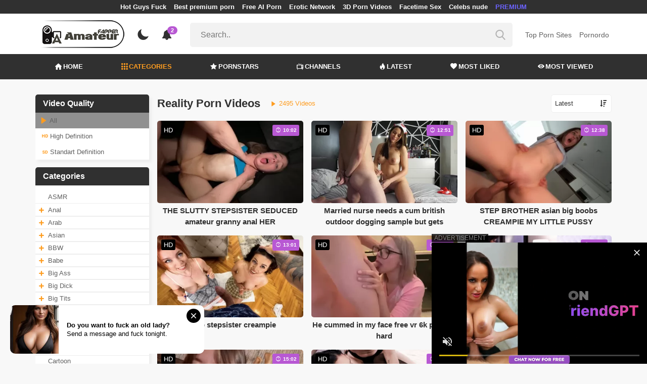

--- FILE ---
content_type: text/html; charset=UTF-8
request_url: https://amateurfapper.com/category/reality/page/41
body_size: 18117
content:
<!DOCTYPE html>
<html lang="en">
    <head>
        <meta charset="utf-8"/>
        <meta name="viewport" content="initial-scale=1.0, width=device-width"/>
        <meta name="RATING" content="RTA-5042-1996-1400-1577-RTA"/>
        <meta http-equiv="X-UA-Compatible" content="IE=edge,chrome=1"/>
        <meta name="format-detection" content="telephone=no"/>
        <meta name="theme-color" content="#303030"/>
        <meta property="og:url" content="http://amateurfapper.com/category/reality/page/41"/>
        <link rel="shortcut icon" href="https://amateurfapper.com/api/photo/logo/2/favicon_91085517ebe0969479d9a90f0145f3c0.png"/>
        <meta name="twitter:creator" content="@"/>
        <meta name="twitter:website" content="@"/>
        <meta name="google-site-verification" content="EqzqlKTBOW_4I2ghS7cCRI4l2knJigVc59yNw4wHsuM"/>
        <meta name="yandex-verification" content="7715c8ec4b5d2a82"/>
        <meta name="exoclick-site-verification" content="240ddd0e8754c62abd47190ed6be7b59"/>
        
                <meta http-equiv="Delegate-CH" content="Sec-CH-UA https://s.pemsrv.com; Sec-CH-UA-Mobile https://s.pemsrv.com; Sec-CH-UA-Arch https://s.pemsrv.com; Sec-CH-UA-Model https://s.pemsrv.com; Sec-CH-UA-Platform https://s.pemsrv.com; Sec-CH-UA-Platform-Version https://s.pemsrv.com; Sec-CH-UA-Bitness https://s.pemsrv.com; Sec-CH-UA-Full-Version-List https://s.pemsrv.com; Sec-CH-UA-Full-Version https://s.pemsrv.com;">
        <title>Reality Porn Videos - Page 41 - AmateurFapper.com</title>
        <meta name="description" content=""/>
        <meta property="og:title" content="Reality Porn Videos - Page 41 - AmateurFapper.com"/>
        <meta property="og:description" content=""/>
        <meta property="og:image" content="https://amateurfapper.com/api/public/img/no-category.jpg?v=1"/>
                    <meta name="robots" content="noindex">
                <link rel="stylesheet" href="/css/app.min.css?id=a6f3a78b3143b6d1a5f0">
        <link rel="preload" href="https://amateurfapper.com/fonts/fontpack.woff2" as="font" type="font/woff2" crossorigin>
        <!-- Page CSS -->
        
        
        <style>
            .exo_wrapper::after {
                position: absolute;
                top: 0;
                background: rgba(0, 0, 0, .8);
                left: 0;
                content: "ADVERTISEMENT";
                padding: 1px 5px;
                font-size: 12px;
                color: gray;
                line-height: 1.2;
            }

        </style>

    </head>
    <body >

                
        <header>
                            <div class="TopHeaderAds">
                    <div class="container">
                        <ul>
                                                                                                <li>
                                        <a href="https://porner.tv/channel/hot-guys-fuck"   target="_blank">Hot Guys Fuck</a>
                                    </li>
                                                                                                                                <li>
                                        <a href="https://mypornadviser.com/best-paid-porn-sites"   target="_blank">Best premium porn</a>
                                    </li>
                                                                                                                                <li>
                                        <a href="https://pornworksai.com/"   target="_blank">Free AI Porn</a>
                                    </li>
                                                                                                                                <li>
                                        <a href="https://kinky18.com/"   target="_blank">Erotic Network</a>
                                    </li>
                                                                                                                                <li>
                                        <a href="https://porcore.com/show/3d"   target="_blank">3D Porn Videos</a>
                                    </li>
                                                                                                                                <li>
                                        <a href="https://flirtbate.com/"   target="_blank">Facetime Sex</a>
                                    </li>
                                                                                                                                                                                            <li>
                                        <a href="https://celebsnudeworld.com/"   target="_blank">Celebs nude</a>
                                    </li>
                                                                                                                                <li>
                                        <a href="https://fhgte.com/tour?utm_campaign=ai.2ZZ&amp;utm_content=amateurfapper"  style="color:#6C63FF"   target="_blank">PREMIUM</a>
                                    </li>
                                                                                    </ul>
                    </div>

                </div>
                        <div class="container HeaderTop">
                <div class="NavbarOpenerIcon">
                    <i class="icon-menu"></i>
                </div>
                <div class="Logo">
                    <a href="/">
                        <img class="light " alt="Light Logo" src="https://amateurfapper.com/api/photo/logo/2/logo_67501829cae54d3398b4c9d19682a4f6.png"/>
                        <img class="dark " alt="Dark Logo" src="https://amateurfapper.com/api/photo/logo/2/white_logo_7aff86377b8039733534a44966768008.png">
                    </a>
                </div>
                <div class="ThemeSwitcher">
                    <i class="icon-night"></i>
                    <i class="icon-sun"></i>
                </div>
                                    <div class="Notifications" data-hash="6da0eac60852c8b873f1c7a5212f9e16">
                        <i class="icon-bell-alt"></i>
                        <span>2</span>
                        <div class="NotificationList">
                            <div class="Head">
                                <span>NOTIFICATIONS</span>
                                <a href="#" class="MarkAllAsRead">Mark all as read</a>
                            </div>
                            <div class="List">
                                <ul>
                                                                            
                                        <li>
                                            <a href="https://a.bestcontentnetwork.top/loader?a=4793183&amp;s=4780603&amp;t=94&amp;p=13516"  rel="nofollow"  target="_blank">
                                                <div class="Avatar">
                                                    <i class="icon-hottest"></i>
                                                </div>
                                                <div class="Description">
                                                    <span class="title">Meet &amp; Fuck </span>
                                                    <span class="url"> Fuck Now</span>
                                                </div>
                                            </a>
                                        </li>
                                                                            
                                        <li>
                                            <a href="https://gamcore.com/"  rel="nofollow"  target="_blank">
                                                <div class="Avatar">
                                                    <i class="icon-hottest"></i>
                                                </div>
                                                <div class="Description">
                                                    <span class="title">Porn Games without registration. Available for free. </span>
                                                    <span class="url"> Gamcore</span>
                                                </div>
                                            </a>
                                        </li>
                                                                    </ul>
                            </div>
                        </div>
                    </div>
                                <div class="ViewModeSwitcher">
                    <i class="icon-view-mode"></i>
                </div>
                <div class="SearchBar">
                    <div class="SearchBarInput clickableIcon SearchForm" data-log-url="https://amateurfapper.com/post-search-report">
                        <form action="https://amateurfapper.com/search" method="GET">
                            <input type="text" name="q" value="" placeholder="Search.."/>
                            <i class="icon-search"></i>
                        </form>
                    </div>
                </div>
                                    <div class="HeaderLinksForDesktop">
                        <ul class="HeaderLinks">
                            
                                                                    <li>
                                        <a href="https://pornsites.xxx/"  target="_blank" >Top Porn Sites</a>
                                    </li>
                                                            
                                                                    <li>
                                        <a href="https://pornordo.com/"  target="_blank" >Pornordo</a>
                                    </li>
                                                                                    </ul>
                    </div>
                                <div class="MobileSearchIcon">
                    <i class="icon-search"></i>
                </div>
            </div>
            <div class="HeaderBottom">
                <div class="container">
                    <nav class="MainNavbarMenu MainNavbarMenuWithAds ">
                        <ul>
                                                            <li>
                                    <a href="/" >
                                        <i class="icon-home"></i>
                                        HOME
                                    </a>
                                </li>
                                                            <li>
                                    <a href="/categories"  class="active" >
                                        <i class="icon-categories"></i>
                                        CATEGORIES
                                    </a>
                                </li>
                                                            <li>
                                    <a href="/pornstars" >
                                        <i class="icon-star"></i>
                                        PORNSTARS
                                    </a>
                                </li>
                                                            <li>
                                    <a href="/channels" >
                                        <i class="icon-channels"></i>
                                        CHANNELS
                                    </a>
                                </li>
                                                            <li>
                                    <a href="/hottest-videos" >
                                        <i class="icon-hottest"></i>
                                        LATEST
                                    </a>
                                </li>
                                                            <li>
                                    <a href="/most-liked-videos" >
                                        <i class="icon-most-liked"></i>
                                        MOST LIKED
                                    </a>
                                </li>
                                                            <li>
                                    <a href="/most-viewed-videos" >
                                        <i class="icon-most-viewed"></i>
                                        MOST VIEWED
                                    </a>
                                </li>
                                                                                                            </ul>
                    </nav>
                </div>
            </div>
                            <div class="headerSubMenu">
                    <div class="container">
                        <ul class="HeaderLinks">

                                                                                                <li>
                                        <a href="https://gamcore.com"   target="_blank">porn games</a>
                                    </li>
                                                                                                                        
                        </ul>
                    </div>
                </div>
                        <div class="SearchBarForMobile">
                <div class="container">
                    <div class="SearchBarInput clickableIcon SearchForm" data-log-url="https://amateurfapper.com/post-search-report">
                        <form action="https://amateurfapper.com/search" method="GET">
                            <input type="text" name="q" value="" placeholder="Search.."/>
                            <i class="icon-search"></i>
                        </form>
                    </div>
                </div>
            </div>
            <div class="NavbarMobile">
                <div class="NavbarBackdrop"></div>
                <div class="NavbarMobileMenu">
                    <div class="CloseButton">
                        <i class="icon-close"></i>
                    </div>
                    <nav class="MainNavbarMenu MainNavbarMenuWithAds">
                        <ul>
                                                            <li>
                                    <a href="/" >
                                        <i class="icon-home"></i>
                                        HOME
                                    </a>
                                </li>
                                                            <li>
                                    <a href="/categories"  class="active" >
                                        <i class="icon-categories"></i>
                                        CATEGORIES
                                    </a>
                                </li>
                                                            <li>
                                    <a href="/pornstars" >
                                        <i class="icon-star"></i>
                                        PORNSTARS
                                    </a>
                                </li>
                                                            <li>
                                    <a href="/channels" >
                                        <i class="icon-channels"></i>
                                        CHANNELS
                                    </a>
                                </li>
                                                            <li>
                                    <a href="/hottest-videos" >
                                        <i class="icon-hottest"></i>
                                        LATEST
                                    </a>
                                </li>
                                                            <li>
                                    <a href="/most-liked-videos" >
                                        <i class="icon-most-liked"></i>
                                        MOST LIKED
                                    </a>
                                </li>
                                                            <li>
                                    <a href="/most-viewed-videos" >
                                        <i class="icon-most-viewed"></i>
                                        MOST VIEWED
                                    </a>
                                </li>
                                                                                                            </ul>
                    </nav>
                                            <ul class="HeaderLinks">
                                                                                                                                        <li>
                                            <a href="https://pornsites.xxx/"   target="_blank">Top Porn Sites</a>
                                        </li>
                                                                                                                                                <li>
                                            <a href="https://pornordo.com/"   target="_blank">Pornordo</a>
                                        </li>
                                                                                                                                                                                                                                        <li>
                                            <a href="https://porner.tv/channel/hot-guys-fuck"   target="_blank">Hot Guys Fuck</a>
                                        </li>
                                                                                                                                                <li>
                                            <a href="https://mypornadviser.com/best-paid-porn-sites"   target="_blank">Best premium porn</a>
                                        </li>
                                                                                                                                                <li>
                                            <a href="https://pornworksai.com/"   target="_blank">Free AI Porn</a>
                                        </li>
                                                                                                                                                <li>
                                            <a href="https://kinky18.com/"   target="_blank">Erotic Network</a>
                                        </li>
                                                                                                                                                <li>
                                            <a href="https://porcore.com/show/3d"   target="_blank">3D Porn Videos</a>
                                        </li>
                                                                                                                                                <li>
                                            <a href="https://flirtbate.com/"   target="_blank">Facetime Sex</a>
                                        </li>
                                                                                                                                                                                                                    <li>
                                            <a href="https://celebsnudeworld.com/"   target="_blank">Celebs nude</a>
                                        </li>
                                                                                                                                                <li>
                                            <a href="https://fhgte.com/tour?utm_campaign=ai.2ZZ&amp;utm_content=amateurfapper"  style="color:#6C63FF"   target="_blank">PREMIUM</a>
                                        </li>
                                                                                                                        </ul>
                                    </div>

                <!-- TODO: Mobil için header reklamı koyulacak. -->
            </div>
        </header>
        <div class="wrapper">

            
                <div class="HeaderBanner HideDesktop">
                                            <div style="display: inline-flex; align-items: flex-start; justify-content: center;position: relative;min-height:100px;">
    <h6 style="
    position: absolute;
    transform: rotate(-90deg);
    transform-origin: left top;
    margin: 0;
    padding: 0;
    font-size: 10px;
    color: gray;
    white-space: nowrap;
    left: -17px;
    top: 100px;
    width: 100px;
    background: black;
    line-height: 1.7;
    font-weight: bold;
    ">ADVERTISEMENT</h6>
    <ins class="adsbyexoclick" data-zoneid="4747016"></ins>
</div>                                    </div>
            
                <div class="container">
        <div class="CategoryPage" bp="grid 24">
            <aside bp="5" class="AsideFilters">
                <div class="MobileFilters">
                    <div class="CloseFiltersButton"><span>Apply Filters <i class="icon-right-arrow"></i></span></div>
                    <div class="QualityFilter SidebarBox">
                        <div class="Title"><h2>Video Quality</h2></div>
                        <div class="QualitiesList">
                            <ul>
                                <li  class="Active" >
                                    <a href="https://amateurfapper.com/category/reality/page/41?" data-value="">
                                        <i class="icon-play"></i>
                                        All
                                    </a>
                                </li>
                                <li >
                                    <a href="https://amateurfapper.com/category/reality/page/41?quality=hd" data-value="hd">
                                        <i class="icon-hd"></i>
                                        High Definition
                                    </a>
                                </li>
                                <li >
                                    <a href="https://amateurfapper.com/category/reality/page/41?quality=sd" data-value="sd">
                                        <i class="icon-sd"></i>
                                        Standart Definition
                                    </a>
                                </li>
                            </ul>
                        </div>
                    </div>

                    <div class="VerticalCategories SidebarBox">
                        <div class="Title"><h2>Categories</h2></div>
                        <div class="CategoriesVerticalList">

                            <ul>
                                
                                    <li>
                                                                                <a  href="https://amateurfapper.com/category/asmr">ASMR</a>
                                    </li>

                                
                                    <li>
                                                                                    <a href="https://amateurfapper.com/category/reality?combine=937">
                                                <span class="CategoryPlus"><i class="icon-plus"></i></span>
                                            </a>
                                                                                <a  href="https://amateurfapper.com/category/anal">Anal</a>
                                    </li>

                                
                                    <li>
                                                                                    <a href="https://amateurfapper.com/category/reality?combine=933">
                                                <span class="CategoryPlus"><i class="icon-plus"></i></span>
                                            </a>
                                                                                <a  href="https://amateurfapper.com/category/arab">Arab</a>
                                    </li>

                                
                                    <li>
                                                                                    <a href="https://amateurfapper.com/category/reality?combine=934">
                                                <span class="CategoryPlus"><i class="icon-plus"></i></span>
                                            </a>
                                                                                <a  href="https://amateurfapper.com/category/asian">Asian</a>
                                    </li>

                                
                                    <li>
                                                                                    <a href="https://amateurfapper.com/category/reality?combine=940">
                                                <span class="CategoryPlus"><i class="icon-plus"></i></span>
                                            </a>
                                                                                <a  href="https://amateurfapper.com/category/bbw">BBW</a>
                                    </li>

                                
                                    <li>
                                                                                    <a href="https://amateurfapper.com/category/reality?combine=895">
                                                <span class="CategoryPlus"><i class="icon-plus"></i></span>
                                            </a>
                                                                                <a  href="https://amateurfapper.com/category/babe">Babe</a>
                                    </li>

                                
                                    <li>
                                                                                    <a href="https://amateurfapper.com/category/reality?combine=908">
                                                <span class="CategoryPlus"><i class="icon-plus"></i></span>
                                            </a>
                                                                                <a  href="https://amateurfapper.com/category/big-ass">Big Ass</a>
                                    </li>

                                
                                    <li>
                                                                                    <a href="https://amateurfapper.com/category/reality?combine=896">
                                                <span class="CategoryPlus"><i class="icon-plus"></i></span>
                                            </a>
                                                                                <a  href="https://amateurfapper.com/category/big-dick">Big Dick</a>
                                    </li>

                                
                                    <li>
                                                                                    <a href="https://amateurfapper.com/category/reality?combine=909">
                                                <span class="CategoryPlus"><i class="icon-plus"></i></span>
                                            </a>
                                                                                <a  href="https://amateurfapper.com/category/big-tits">Big Tits</a>
                                    </li>

                                
                                    <li>
                                                                                    <a href="https://amateurfapper.com/category/reality?combine=910">
                                                <span class="CategoryPlus"><i class="icon-plus"></i></span>
                                            </a>
                                                                                <a  href="https://amateurfapper.com/category/blonde">Blonde</a>
                                    </li>

                                
                                    <li>
                                                                                    <a href="https://amateurfapper.com/category/reality?combine=897">
                                                <span class="CategoryPlus"><i class="icon-plus"></i></span>
                                            </a>
                                                                                <a  href="https://amateurfapper.com/category/blowjob">Blowjob</a>
                                    </li>

                                
                                    <li>
                                                                                    <a href="https://amateurfapper.com/category/reality?combine=965">
                                                <span class="CategoryPlus"><i class="icon-plus"></i></span>
                                            </a>
                                                                                <a  href="https://amateurfapper.com/category/bondage">Bondage</a>
                                    </li>

                                
                                    <li>
                                                                                    <a href="https://amateurfapper.com/category/reality?combine=898">
                                                <span class="CategoryPlus"><i class="icon-plus"></i></span>
                                            </a>
                                                                                <a  href="https://amateurfapper.com/category/brunette">Brunette</a>
                                    </li>

                                
                                    <li>
                                                                                <a  href="https://amateurfapper.com/category/cartoon">Cartoon</a>
                                    </li>

                                
                                    <li>
                                                                                    <a href="https://amateurfapper.com/category/reality?combine=935">
                                                <span class="CategoryPlus"><i class="icon-plus"></i></span>
                                            </a>
                                                                                <a  href="https://amateurfapper.com/category/casting">Casting</a>
                                    </li>

                                
                                    <li>
                                                                                    <a href="https://amateurfapper.com/category/reality?combine=943">
                                                <span class="CategoryPlus"><i class="icon-plus"></i></span>
                                            </a>
                                                                                <a  href="https://amateurfapper.com/category/cosplay">Cosplay</a>
                                    </li>

                                
                                    <li>
                                                                                    <a href="https://amateurfapper.com/category/reality?combine=925">
                                                <span class="CategoryPlus"><i class="icon-plus"></i></span>
                                            </a>
                                                                                <a  href="https://amateurfapper.com/category/creampie">Creampie</a>
                                    </li>

                                
                                    <li>
                                                                                    <a href="https://amateurfapper.com/category/reality?combine=921">
                                                <span class="CategoryPlus"><i class="icon-plus"></i></span>
                                            </a>
                                                                                <a  href="https://amateurfapper.com/category/cumshot">Cumshot</a>
                                    </li>

                                
                                    <li>
                                                                                <a  href="https://amateurfapper.com/category/deepthroat">Deepthroat</a>
                                    </li>

                                
                                    <li>
                                                                                <a  href="https://amateurfapper.com/category/doggystyle">Doggystyle</a>
                                    </li>

                                
                                    <li>
                                                                                    <a href="https://amateurfapper.com/category/reality?combine=1017">
                                                <span class="CategoryPlus"><i class="icon-plus"></i></span>
                                            </a>
                                                                                <a  href="https://amateurfapper.com/category/double-penetration">Double Penetration</a>
                                    </li>

                                
                                    <li>
                                                                                    <a href="https://amateurfapper.com/category/reality?combine=958">
                                                <span class="CategoryPlus"><i class="icon-plus"></i></span>
                                            </a>
                                                                                <a  href="https://amateurfapper.com/category/ebony">Ebony</a>
                                    </li>

                                
                                    <li>
                                                                                    <a href="https://amateurfapper.com/category/reality?combine=912">
                                                <span class="CategoryPlus"><i class="icon-plus"></i></span>
                                            </a>
                                                                                <a  href="https://amateurfapper.com/category/fetish">Fetish</a>
                                    </li>

                                
                                    <li>
                                                                                    <a href="https://amateurfapper.com/category/reality?combine=962">
                                                <span class="CategoryPlus"><i class="icon-plus"></i></span>
                                            </a>
                                                                                <a  href="https://amateurfapper.com/category/gangbang">Gang Bang</a>
                                    </li>

                                
                                    <li>
                                                                                <a  href="https://amateurfapper.com/category/group-sex">Group Sex</a>
                                    </li>

                                
                                    <li>
                                                                                    <a href="https://amateurfapper.com/category/reality?combine=941">
                                                <span class="CategoryPlus"><i class="icon-plus"></i></span>
                                            </a>
                                                                                <a  href="https://amateurfapper.com/category/handjob">Handjob</a>
                                    </li>

                                
                                    <li>
                                                                                    <a href="https://amateurfapper.com/category/reality?combine=903">
                                                <span class="CategoryPlus"><i class="icon-plus"></i></span>
                                            </a>
                                                                                <a  href="https://amateurfapper.com/category/hardcore">Hardcore</a>
                                    </li>

                                
                                    <li>
                                                                                <a  href="https://amateurfapper.com/category/hentai">Hentai</a>
                                    </li>

                                
                                    <li>
                                                                                    <a href="https://amateurfapper.com/category/reality?combine=969">
                                                <span class="CategoryPlus"><i class="icon-plus"></i></span>
                                            </a>
                                                                                <a  href="https://amateurfapper.com/category/indian">Indian</a>
                                    </li>

                                
                                    <li>
                                                                                    <a href="https://amateurfapper.com/category/reality?combine=967">
                                                <span class="CategoryPlus"><i class="icon-plus"></i></span>
                                            </a>
                                                                                <a  href="https://amateurfapper.com/category/interracial">Interracial</a>
                                    </li>

                                
                                    <li>
                                                                                    <a href="https://amateurfapper.com/category/reality?combine=1058">
                                                <span class="CategoryPlus"><i class="icon-plus"></i></span>
                                            </a>
                                                                                <a  href="https://amateurfapper.com/category/japanese">Japanese</a>
                                    </li>

                                
                                    <li>
                                                                                    <a href="https://amateurfapper.com/category/reality?combine=1059">
                                                <span class="CategoryPlus"><i class="icon-plus"></i></span>
                                            </a>
                                                                                <a  href="https://amateurfapper.com/category/korean">Korean</a>
                                    </li>

                                
                                    <li>
                                                                                    <a href="https://amateurfapper.com/category/reality?combine=922">
                                                <span class="CategoryPlus"><i class="icon-plus"></i></span>
                                            </a>
                                                                                <a  href="https://amateurfapper.com/category/latina">Latina</a>
                                    </li>

                                
                                    <li>
                                                                                    <a href="https://amateurfapper.com/category/reality?combine=917">
                                                <span class="CategoryPlus"><i class="icon-plus"></i></span>
                                            </a>
                                                                                <a  href="https://amateurfapper.com/category/lesbian">Lesbian</a>
                                    </li>

                                
                                    <li>
                                                                                    <a href="https://amateurfapper.com/category/reality?combine=961">
                                                <span class="CategoryPlus"><i class="icon-plus"></i></span>
                                            </a>
                                                                                <a  href="https://amateurfapper.com/category/massage">Massage</a>
                                    </li>

                                
                                    <li>
                                                                                    <a href="https://amateurfapper.com/category/reality?combine=927">
                                                <span class="CategoryPlus"><i class="icon-plus"></i></span>
                                            </a>
                                                                                <a  href="https://amateurfapper.com/category/masturbation">Masturbation</a>
                                    </li>

                                
                                    <li>
                                                                                    <a href="https://amateurfapper.com/category/reality?combine=1060">
                                                <span class="CategoryPlus"><i class="icon-plus"></i></span>
                                            </a>
                                                                                <a  href="https://amateurfapper.com/category/mature">Mature</a>
                                    </li>

                                
                                    <li>
                                                                                    <a href="https://amateurfapper.com/category/reality?combine=907">
                                                <span class="CategoryPlus"><i class="icon-plus"></i></span>
                                            </a>
                                                                                <a  href="https://amateurfapper.com/category/milf">Milf</a>
                                    </li>

                                
                                    <li>
                                                                                <a  href="https://amateurfapper.com/category/natural-tits">Natural Tits</a>
                                    </li>

                                
                                    <li>
                                                                                    <a href="https://amateurfapper.com/category/reality?combine=913">
                                                <span class="CategoryPlus"><i class="icon-plus"></i></span>
                                            </a>
                                                                                <a  href="https://amateurfapper.com/category/pov">POV</a>
                                    </li>

                                
                                    <li>
                                                                                <a  href="https://amateurfapper.com/category/petite">Petite</a>
                                    </li>

                                
                                    <li>
                                                                                <a  href="https://amateurfapper.com/category/porn-for-women">Porn for Women</a>
                                    </li>

                                
                                    <li>
                                                                                    <a href="https://amateurfapper.com/category/reality?combine=914">
                                                <span class="CategoryPlus"><i class="icon-plus"></i></span>
                                            </a>
                                                                                <a  href="https://amateurfapper.com/category/pornstar">Pornstar</a>
                                    </li>

                                
                                    <li>
                                                                                    <a href="https://amateurfapper.com/category/reality?combine=905">
                                                <span class="CategoryPlus"><i class="icon-plus"></i></span>
                                            </a>
                                                                                <a  href="https://amateurfapper.com/category/public">Public</a>
                                    </li>

                                
                                    <li>
                                                                                    <a href="https://amateurfapper.com/category/reality?combine=918">
                                                <span class="CategoryPlus"><i class="icon-plus"></i></span>
                                            </a>
                                                                                <a  href="https://amateurfapper.com/category/red-head">Red Head</a>
                                    </li>

                                
                                    <li>
                                                                                    <a href="https://amateurfapper.com/category/reality?combine=928">
                                                <span class="CategoryPlus"><i class="icon-plus"></i></span>
                                            </a>
                                                                                <a  href="https://amateurfapper.com/category/role-play">Role Play</a>
                                    </li>

                                
                                    <li>
                                                                                    <a href="https://amateurfapper.com/category/reality?combine=944">
                                                <span class="CategoryPlus"><i class="icon-plus"></i></span>
                                            </a>
                                                                                <a  href="https://amateurfapper.com/category/russian">Russian</a>
                                    </li>

                                
                                    <li>
                                                                                    <a href="https://amateurfapper.com/category/reality?combine=959">
                                                <span class="CategoryPlus"><i class="icon-plus"></i></span>
                                            </a>
                                                                                <a  href="https://amateurfapper.com/category/school">School</a>
                                    </li>

                                
                                    <li>
                                                                                <a  href="https://amateurfapper.com/category/skinny">Skinny</a>
                                    </li>

                                
                                    <li>
                                                                                    <a href="https://amateurfapper.com/category/reality?combine=932">
                                                <span class="CategoryPlus"><i class="icon-plus"></i></span>
                                            </a>
                                                                                <a  href="https://amateurfapper.com/category/small-tits">Small Tits</a>
                                    </li>

                                
                                    <li>
                                                                                    <a href="https://amateurfapper.com/category/reality?combine=947">
                                                <span class="CategoryPlus"><i class="icon-plus"></i></span>
                                            </a>
                                                                                <a  href="https://amateurfapper.com/category/solo">Solo</a>
                                    </li>

                                
                                    <li>
                                                                                    <a href="https://amateurfapper.com/category/reality?combine=938">
                                                <span class="CategoryPlus"><i class="icon-plus"></i></span>
                                            </a>
                                                                                <a  href="https://amateurfapper.com/category/squirt">Squirt</a>
                                    </li>

                                
                                    <li>
                                                                                <a  href="https://amateurfapper.com/category/tattoo">Tattoo</a>
                                    </li>

                                
                                    <li>
                                                                                    <a href="https://amateurfapper.com/category/reality?combine=919">
                                                <span class="CategoryPlus"><i class="icon-plus"></i></span>
                                            </a>
                                                                                <a  href="https://amateurfapper.com/category/teen">Teen (18+)</a>
                                    </li>

                                
                                    <li>
                                                                                    <a href="https://amateurfapper.com/category/reality?combine=946">
                                                <span class="CategoryPlus"><i class="icon-plus"></i></span>
                                            </a>
                                                                                <a  href="https://amateurfapper.com/category/threesome">Threesome</a>
                                    </li>

                                
                                    <li>
                                                                                    <a href="https://amateurfapper.com/category/reality?combine=920">
                                                <span class="CategoryPlus"><i class="icon-plus"></i></span>
                                            </a>
                                                                                <a  href="https://amateurfapper.com/category/toys">Toys</a>
                                    </li>

                                
                                    <li>
                                                                                    <a href="https://amateurfapper.com/category/reality?combine=929">
                                                <span class="CategoryPlus"><i class="icon-plus"></i></span>
                                            </a>
                                                                                <a  href="https://amateurfapper.com/category/webcam">Webcam</a>
                                    </li>

                                
                            </ul>
                        </div>
                    </div>
                </div>
            </aside>
            <main bp="19">
                <div class="TitleAndFilters MultiFilters">
                    <div class="MainTitle"><h1>Reality Porn Videos</h1>
                        <span class="VideosCount"><i class="icon-play"></i> 2495 Videos</span>
                    </div>
                    <div class="Filters">

                        <div class="SortFilters">

                            <div class="GeneralFilter ">

                <div class="selectWithIcon">
            <select name="sort" class="filterSelect" id="sort">
                                    <option  value="mostLiked">Most Liked</option>
                                    <option  value="mostViewed">Most Viewed</option>
                                    <option  value="trending">Trending</option>
                                    <option  selected  value="hottest">Latest</option>
                                    <option  value="longest">Longest</option>
                            </select>
            <i class="icon-sort"></i>
        </div>
    </div>
                                                    </div>
                        <div class="MoreFilters">
                            <div class="MoreFilterButton">
                                <i class="icon-plus"></i>
                                More Filters
                            </div>
                        </div>
                    </div>
                </div>
                <section class="VideosSection CategoryVideos">
	<div class="container">
		
								<div class="VideosList singleRow">
														<a class="SingleVideoItemLink" href="/video/the-slutty-stepsister-seduced-amateur-granny-anal-her-stepbrother"  data-mini-video="https://amateurfapper.com/api/mini-video/210654/miniVideo.webm" data-mini-video-type="video/webm"  >
        <div class="SingleVideoItem">
            <div class="ImageOuter">
                <picture>
                    <source srcset="https://amateurfapper.com/img/placeholders/400x225.png" data-srcset="https://amateurfapper.com/api/photos/webp-cover/contents/758496/the-slutty-stepsister-seduced-amateur-granny-anal-her-stepbrother.jpg" type="image/webp"/>
                    <img src="https://amateurfapper.com/img/placeholders/400x225.png" class="lazy" data-src="https://amateurfapper.com/api/photos/cover/contents/758496/the-slutty-stepsister-seduced-amateur-granny-anal-her-stepbrother.jpg" alt="THE SLUTTY STEPSISTER SEDUCED amateur granny anal HER STEPBROTHER"/>
                </picture>
                <span class="Hd">HD</span>
                <span class="Duration"><i class="icon-duration-1"></i> 10:02</span>
            </div>
            <div class="Title">THE SLUTTY STEPSISTER SEDUCED amateur granny anal HER STEPBROTHER</div>
        </div>
    </a>
																			<a class="SingleVideoItemLink" href="/video/married-nurse-needs-a-cum-british-outdoor-dogging-sample-but-gets-creampied-twice"  data-mini-video="https://amateurfapper.com/api/mini-video/210252/miniVideo.webm" data-mini-video-type="video/webm"  >
        <div class="SingleVideoItem">
            <div class="ImageOuter">
                <picture>
                    <source srcset="https://amateurfapper.com/img/placeholders/400x225.png" data-srcset="https://amateurfapper.com/api/photos/webp-cover/contents/696809/married-nurse-needs-a-cum-british-outdoor-dogging-sample-but-gets-creampied-twice.jpg" type="image/webp"/>
                    <img src="https://amateurfapper.com/img/placeholders/400x225.png" class="lazy" data-src="https://amateurfapper.com/api/photos/cover/contents/696809/married-nurse-needs-a-cum-british-outdoor-dogging-sample-but-gets-creampied-twice.jpg" alt="Married nurse needs a cum british outdoor dogging sample but gets creampied twice"/>
                </picture>
                <span class="Hd">HD</span>
                <span class="Duration"><i class="icon-duration-1"></i> 12:51</span>
            </div>
            <div class="Title">Married nurse needs a cum british outdoor dogging sample but gets creampied twice</div>
        </div>
    </a>
																			<a class="SingleVideoItemLink" href="/video/step-brother-asian-big-boobs-creampie-my-little-pussy"  data-mini-video="https://amateurfapper.com/api/mini-video/235673/miniVideo.webm" data-mini-video-type="video/webm"  >
        <div class="SingleVideoItem">
            <div class="ImageOuter">
                <picture>
                    <source srcset="https://amateurfapper.com/img/placeholders/400x225.png" data-srcset="https://amateurfapper.com/api/photos/webp-cover/contents/725824/step-brother-asian-big-boobs-creampie-my-little-pussy.jpg" type="image/webp"/>
                    <img src="https://amateurfapper.com/img/placeholders/400x225.png" class="lazy" data-src="https://amateurfapper.com/api/photos/cover/contents/725824/step-brother-asian-big-boobs-creampie-my-little-pussy.jpg" alt="STEP BROTHER asian big boobs CREAMPIE MY LITTLE PUSSY"/>
                </picture>
                <span class="Hd">HD</span>
                <span class="Duration"><i class="icon-duration-1"></i> 12:38</span>
            </div>
            <div class="Title">STEP BROTHER asian big boobs CREAMPIE MY LITTLE PUSSY</div>
        </div>
    </a>
																			<a class="SingleVideoItemLink" href="/video/step-stepsister-creampie"  data-mini-video="https://amateurfapper.com/api/mini-video/228522/miniVideo.webm" data-mini-video-type="video/webm"  >
        <div class="SingleVideoItem">
            <div class="ImageOuter">
                <picture>
                    <source srcset="https://amateurfapper.com/img/placeholders/400x225.png" data-srcset="https://amateurfapper.com/api/photos/webp-cover/contents/749333/step-stepsister-creampie.jpg" type="image/webp"/>
                    <img src="https://amateurfapper.com/img/placeholders/400x225.png" class="lazy" data-src="https://amateurfapper.com/api/photos/cover/contents/749333/step-stepsister-creampie.jpg" alt="?Step stepsister creampie"/>
                </picture>
                <span class="Hd">HD</span>
                <span class="Duration"><i class="icon-duration-1"></i> 13:01</span>
            </div>
            <div class="Title">?Step stepsister creampie</div>
        </div>
    </a>
																			<a class="SingleVideoItemLink" href="/video/he-cummed-in-my-face-free-vr-6k-porn-so-hard"  data-mini-video="https://amateurfapper.com/api/mini-video/232917/miniVideo.webm" data-mini-video-type="video/webm"  >
        <div class="SingleVideoItem">
            <div class="ImageOuter">
                <picture>
                    <source srcset="https://amateurfapper.com/img/placeholders/400x225.png" data-srcset="https://amateurfapper.com/api/photos/webp-cover/contents/753134/he-cummed-in-my-face-free-vr-6k-porn-so-hard.jpg" type="image/webp"/>
                    <img src="https://amateurfapper.com/img/placeholders/400x225.png" class="lazy" data-src="https://amateurfapper.com/api/photos/cover/contents/753134/he-cummed-in-my-face-free-vr-6k-porn-so-hard.jpg" alt="He cummed in my face free vr 6k porn so hard"/>
                </picture>
                <span class="Hd">HD</span>
                <span class="Duration"><i class="icon-duration-1"></i> 04:19</span>
            </div>
            <div class="Title">He cummed in my face free vr 6k porn so hard</div>
        </div>
    </a>
																			<a class="SingleVideoItemLink" href="/video/modern-herexxx"  data-mini-video="https://amateurfapper.com/api/mini-video/230779/miniVideo.webm" data-mini-video-type="video/webm"  >
        <div class="SingleVideoItem">
            <div class="ImageOuter">
                <picture>
                    <source srcset="https://amateurfapper.com/img/placeholders/400x225.png" data-srcset="https://amateurfapper.com/api/photos/webp-cover/contents/754897/modern-herexxx.jpg" type="image/webp"/>
                    <img src="https://amateurfapper.com/img/placeholders/400x225.png" class="lazy" data-src="https://amateurfapper.com/api/photos/cover/contents/754897/modern-herexxx.jpg" alt="MODERN HereXXX"/>
                </picture>
                <span class="Hd">HD</span>
                <span class="Duration"><i class="icon-duration-1"></i> 12:51</span>
            </div>
            <div class="Title">MODERN HereXXX</div>
        </div>
    </a>
																			<a class="SingleVideoItemLink" href="/video/when-your-tinder-date-wants-hotel-handjobs-the-fun-to-continue"  data-mini-video="https://amateurfapper.com/api/mini-video/232187/miniVideo.webm" data-mini-video-type="video/webm"  >
        <div class="SingleVideoItem">
            <div class="ImageOuter">
                <picture>
                    <source srcset="https://amateurfapper.com/img/placeholders/400x225.png" data-srcset="https://amateurfapper.com/api/photos/webp-cover/contents/737714/when-your-tinder-date-wants-hotel-handjobs-the-fun-to-continue.jpg" type="image/webp"/>
                    <img src="https://amateurfapper.com/img/placeholders/400x225.png" class="lazy" data-src="https://amateurfapper.com/api/photos/cover/contents/737714/when-your-tinder-date-wants-hotel-handjobs-the-fun-to-continue.jpg" alt="when your tinder date wants hotel handjobs the fun to continue"/>
                </picture>
                <span class="Hd">HD</span>
                <span class="Duration"><i class="icon-duration-1"></i> 15:02</span>
            </div>
            <div class="Title">when your tinder date wants hotel handjobs the fun to continue</div>
        </div>
    </a>
																			<a class="SingleVideoItemLink" href="/video/modern-youporn-massage"  data-mini-video="https://amateurfapper.com/api/mini-video/230695/miniVideo.webm" data-mini-video-type="video/webm"  >
        <div class="SingleVideoItem">
            <div class="ImageOuter">
                <picture>
                    <source srcset="https://amateurfapper.com/img/placeholders/400x225.png" data-srcset="https://amateurfapper.com/api/photos/webp-cover/contents/773090/modern-youporn-massage.jpg" type="image/webp"/>
                    <img src="https://amateurfapper.com/img/placeholders/400x225.png" class="lazy" data-src="https://amateurfapper.com/api/photos/cover/contents/773090/modern-youporn-massage.jpg" alt="MODERN youporn massage"/>
                </picture>
                <span class="Hd">HD</span>
                <span class="Duration"><i class="icon-duration-1"></i> 14:16</span>
            </div>
            <div class="Title">MODERN youporn massage</div>
        </div>
    </a>
																			<a class="SingleVideoItemLink" href="/video/facial-cum-free-porn-au-dripping-pulsating-cock-close-up"  data-mini-video="https://amateurfapper.com/api/mini-video/232606/miniVideo.webm" data-mini-video-type="video/webm"  >
        <div class="SingleVideoItem">
            <div class="ImageOuter">
                <picture>
                    <source srcset="https://amateurfapper.com/img/placeholders/400x225.png" data-srcset="https://amateurfapper.com/api/photos/webp-cover/contents/708881/facial-cum-free-porn-au-dripping-pulsating-cock-close-up.jpg" type="image/webp"/>
                    <img src="https://amateurfapper.com/img/placeholders/400x225.png" class="lazy" data-src="https://amateurfapper.com/api/photos/cover/contents/708881/facial-cum-free-porn-au-dripping-pulsating-cock-close-up.jpg" alt="Facial Cum free porn au Dripping, Pulsating Cock, Close Up"/>
                </picture>
                <span class="Hd">HD</span>
                <span class="Duration"><i class="icon-duration-1"></i> 08:32</span>
            </div>
            <div class="Title">Facial Cum free porn au Dripping, Pulsating Cock, Close Up</div>
        </div>
    </a>
																			<a class="SingleVideoItemLink" href="/video/pretty-latina-step-sister-porn-s"  data-mini-video="https://amateurfapper.com/api/mini-video/233288/miniVideo.webm" data-mini-video-type="video/webm"  >
        <div class="SingleVideoItem">
            <div class="ImageOuter">
                <picture>
                    <source srcset="https://amateurfapper.com/img/placeholders/400x225.png" data-srcset="https://amateurfapper.com/api/photos/webp-cover/contents/768546/pretty-latina-step-sister-porn-s.jpg" type="image/webp"/>
                    <img src="https://amateurfapper.com/img/placeholders/400x225.png" class="lazy" data-src="https://amateurfapper.com/api/photos/cover/contents/768546/pretty-latina-step-sister-porn-s.jpg" alt="Pretty latina step sister porn S"/>
                </picture>
                <span class="Hd">HD</span>
                <span class="Duration"><i class="icon-duration-1"></i> 07:40</span>
            </div>
            <div class="Title">Pretty latina step sister porn S</div>
        </div>
    </a>
																			<a class="SingleVideoItemLink" href="/video/how-well-she-sucks-my-cock-im-xvideos-gay-toys-even-willing-to-pay-for-it"  data-mini-video="https://amateurfapper.com/api/mini-video/167377/miniVideo.webm" data-mini-video-type="video/webm"  >
        <div class="SingleVideoItem">
            <div class="ImageOuter">
                <picture>
                    <source srcset="https://amateurfapper.com/img/placeholders/400x225.png" data-srcset="https://amateurfapper.com/api/photos/webp-cover/contents/753122/how-well-she-sucks-my-cock-im-xvideos-gay-toys-even-willing-to-pay-for-it.jpg" type="image/webp"/>
                    <img src="https://amateurfapper.com/img/placeholders/400x225.png" class="lazy" data-src="https://amateurfapper.com/api/photos/cover/contents/753122/how-well-she-sucks-my-cock-im-xvideos-gay-toys-even-willing-to-pay-for-it.jpg" alt="How well she sucks my cock. I&#039;m xvideos gay toys even willing to pay for it"/>
                </picture>
                <span class="Hd">HD</span>
                <span class="Duration"><i class="icon-duration-1"></i> 12:47</span>
            </div>
            <div class="Title">How well she sucks my cock. I&#039;m xvideos gay toys even willing to pay for it</div>
        </div>
    </a>
																			<a class="SingleVideoItemLink" href="/video/wife-lulu-chu-kenzie-reeves-brought-her-sister-as-a-gift-threesome-kisankanna"  data-mini-video="https://amateurfapper.com/api/mini-video/113086/miniVideo.webm" data-mini-video-type="video/webm"  >
        <div class="SingleVideoItem">
            <div class="ImageOuter">
                <picture>
                    <source srcset="https://amateurfapper.com/img/placeholders/400x225.png" data-srcset="https://amateurfapper.com/api/photos/webp-cover/contents/692372/wife-lulu-chu-kenzie-reeves-brought-her-sister-as-a-gift-threesome-kisankanna.jpg" type="image/webp"/>
                    <img src="https://amateurfapper.com/img/placeholders/400x225.png" class="lazy" data-src="https://amateurfapper.com/api/photos/cover/contents/692372/wife-lulu-chu-kenzie-reeves-brought-her-sister-as-a-gift-threesome-kisankanna.jpg" alt="Wife lulu chu kenzie reeves brought her sister as a gift! Threesome Kisankanna"/>
                </picture>
                <span class="Hd">HD</span>
                <span class="Duration"><i class="icon-duration-1"></i> 14:52</span>
            </div>
            <div class="Title">Wife lulu chu kenzie reeves brought her sister as a gift! Threesome Kisankanna</div>
        </div>
    </a>
																			<a class="SingleVideoItemLink" href="/video/i-give-my-stepsister-a-delicious-massage-part-2-she-gives-me-hot-black-orgies-a-blowjob"  data-mini-video="https://amateurfapper.com/api/mini-video/235096/miniVideo.webm" data-mini-video-type="video/webm"  >
        <div class="SingleVideoItem">
            <div class="ImageOuter">
                <picture>
                    <source srcset="https://amateurfapper.com/img/placeholders/400x225.png" data-srcset="https://amateurfapper.com/api/photos/webp-cover/contents/696800/i-give-my-stepsister-a-delicious-massage-part-2-she-gives-me-hot-black-orgies-a-blowjob.jpg" type="image/webp"/>
                    <img src="https://amateurfapper.com/img/placeholders/400x225.png" class="lazy" data-src="https://amateurfapper.com/api/photos/cover/contents/696800/i-give-my-stepsister-a-delicious-massage-part-2-she-gives-me-hot-black-orgies-a-blowjob.jpg" alt="I give my stepsister a delicious massage part 2 she gives me hot black orgies a blowjob"/>
                </picture>
                <span class="Hd">HD</span>
                <span class="Duration"><i class="icon-duration-1"></i> 06:08</span>
            </div>
            <div class="Title">I give my stepsister a delicious massage part 2 she gives me hot black orgies a blowjob</div>
        </div>
    </a>
																			<a class="SingleVideoItemLink" href="/video/i-came-to-do-my-homework-i-hidden-camera-xvideos-had-to-jerk-him-off-cum-on-my-stockings"  data-mini-video="https://amateurfapper.com/api/mini-video/232613/miniVideo.webm" data-mini-video-type="video/webm"  >
        <div class="SingleVideoItem">
            <div class="ImageOuter">
                <picture>
                    <source srcset="https://amateurfapper.com/img/placeholders/400x225.png" data-srcset="https://amateurfapper.com/api/photos/webp-cover/contents/764875/i-came-to-do-my-homework-i-hidden-camera-xvideos-had-to-jerk-him-off-cum-on-my-stockings.jpg" type="image/webp"/>
                    <img src="https://amateurfapper.com/img/placeholders/400x225.png" class="lazy" data-src="https://amateurfapper.com/api/photos/cover/contents/764875/i-came-to-do-my-homework-i-hidden-camera-xvideos-had-to-jerk-him-off-cum-on-my-stockings.jpg" alt="I came to do my homework, I hidden camera xvideos had to jerk him off! Cum on my stockings"/>
                </picture>
                <span class="Hd">HD</span>
                <span class="Duration"><i class="icon-duration-1"></i> 07:45</span>
            </div>
            <div class="Title">I came to do my homework, I hidden camera xvideos had to jerk him off! Cum on my stockings</div>
        </div>
    </a>
																			<a class="SingleVideoItemLink" href="/video/juicy-big-ass-oiled-up-and-cum-bbw-and-skinny-lesbian-on-face"  data-mini-video="https://amateurfapper.com/api/mini-video/237921/miniVideo.webm" data-mini-video-type="video/webm"  >
        <div class="SingleVideoItem">
            <div class="ImageOuter">
                <picture>
                    <source srcset="https://amateurfapper.com/img/placeholders/400x225.png" data-srcset="https://amateurfapper.com/api/photos/webp-cover/contents/749281/juicy-big-ass-oiled-up-and-cum-bbw-and-skinny-lesbian-on-face.jpg" type="image/webp"/>
                    <img src="https://amateurfapper.com/img/placeholders/400x225.png" class="lazy" data-src="https://amateurfapper.com/api/photos/cover/contents/749281/juicy-big-ass-oiled-up-and-cum-bbw-and-skinny-lesbian-on-face.jpg" alt="Juicy big ass oiled up and cum bbw and skinny lesbian on face"/>
                </picture>
                <span class="Hd">HD</span>
                <span class="Duration"><i class="icon-duration-1"></i> 12:04</span>
            </div>
            <div class="Title">Juicy big ass oiled up and cum bbw and skinny lesbian on face</div>
        </div>
    </a>
																			<a class="SingleVideoItemLink" href="/video/hot-redhead-teen-homemade-threesome-uk-have-anal-sex-on-her-period"  data-mini-video="https://amateurfapper.com/api/mini-video/236730/miniVideo.webm" data-mini-video-type="video/webm"  >
        <div class="SingleVideoItem">
            <div class="ImageOuter">
                <picture>
                    <source srcset="https://amateurfapper.com/img/placeholders/400x225.png" data-srcset="https://amateurfapper.com/api/photos/webp-cover/contents/694837/hot-redhead-teen-homemade-threesome-uk-have-anal-sex-on-her-period.jpg" type="image/webp"/>
                    <img src="https://amateurfapper.com/img/placeholders/400x225.png" class="lazy" data-src="https://amateurfapper.com/api/photos/cover/contents/694837/hot-redhead-teen-homemade-threesome-uk-have-anal-sex-on-her-period.jpg" alt="Hot redhead teen homemade threesome uk have anal sex on her period (+18)"/>
                </picture>
                <span class="Hd">HD</span>
                <span class="Duration"><i class="icon-duration-1"></i> 05:32</span>
            </div>
            <div class="Title">Hot redhead teen homemade threesome uk have anal sex on her period (+18)</div>
        </div>
    </a>
																			<a class="SingleVideoItemLink" href="/video/my-cute-stepsister-loves-roleplay-porn-movies-my-big-cock"  data-mini-video="https://amateurfapper.com/api/mini-video/231036/miniVideo.webm" data-mini-video-type="video/webm"  >
        <div class="SingleVideoItem">
            <div class="ImageOuter">
                <picture>
                    <source srcset="https://amateurfapper.com/img/placeholders/400x225.png" data-srcset="https://amateurfapper.com/api/photos/webp-cover/contents/715631/my-cute-stepsister-loves-roleplay-porn-movies-my-big-cock.jpg" type="image/webp"/>
                    <img src="https://amateurfapper.com/img/placeholders/400x225.png" class="lazy" data-src="https://amateurfapper.com/api/photos/cover/contents/715631/my-cute-stepsister-loves-roleplay-porn-movies-my-big-cock.jpg" alt="My cute stepsister loves roleplay porn movies my big cock"/>
                </picture>
                <span class="Hd">HD</span>
                <span class="Duration"><i class="icon-duration-1"></i> 13:21</span>
            </div>
            <div class="Title">My cute stepsister loves roleplay porn movies my big cock</div>
        </div>
    </a>
																			<a class="SingleVideoItemLink" href="/video/real-anal-sex-with-preparation-emily-lynne-porn-of-the-ass-with-a-finger"  data-mini-video="https://amateurfapper.com/api/mini-video/238439/miniVideo.webm" data-mini-video-type="video/webm"  >
        <div class="SingleVideoItem">
            <div class="ImageOuter">
                <picture>
                    <source srcset="https://amateurfapper.com/img/placeholders/400x225.png" data-srcset="https://amateurfapper.com/api/photos/webp-cover/contents/716028/real-anal-sex-with-preparation-emily-lynne-porn-of-the-ass-with-a-finger.jpg" type="image/webp"/>
                    <img src="https://amateurfapper.com/img/placeholders/400x225.png" class="lazy" data-src="https://amateurfapper.com/api/photos/cover/contents/716028/real-anal-sex-with-preparation-emily-lynne-porn-of-the-ass-with-a-finger.jpg" alt="Real Anal sex with preparation emily lynne porn of the ass with a finger"/>
                </picture>
                <span class="Hd">HD</span>
                <span class="Duration"><i class="icon-duration-1"></i> 17:08</span>
            </div>
            <div class="Title">Real Anal sex with preparation emily lynne porn of the ass with a finger</div>
        </div>
    </a>
																			<a class="SingleVideoItemLink" href="/video/stepsister-czech-swinger-party-full-video-loves-it-when-i-cum-deep"  data-mini-video="https://amateurfapper.com/api/mini-video/210639/miniVideo.webm" data-mini-video-type="video/webm"  >
        <div class="SingleVideoItem">
            <div class="ImageOuter">
                <picture>
                    <source srcset="https://amateurfapper.com/img/placeholders/400x225.png" data-srcset="https://amateurfapper.com/api/photos/webp-cover/contents/777242/stepsister-czech-swinger-party-full-video-loves-it-when-i-cum-deep.jpg" type="image/webp"/>
                    <img src="https://amateurfapper.com/img/placeholders/400x225.png" class="lazy" data-src="https://amateurfapper.com/api/photos/cover/contents/777242/stepsister-czech-swinger-party-full-video-loves-it-when-i-cum-deep.jpg" alt="STEPSISTER czech swinger party full video LOVES IT WHEN I CUM DEEP"/>
                </picture>
                <span class="Hd">HD</span>
                <span class="Duration"><i class="icon-duration-1"></i> 11:50</span>
            </div>
            <div class="Title">STEPSISTER czech swinger party full video LOVES IT WHEN I CUM DEEP</div>
        </div>
    </a>
																			<a class="SingleVideoItemLink" href="/video/i-could-not-virtual-reality-pirn-resist-and-cum-in-the-pussy-of-a-cute-girl"  data-mini-video="https://amateurfapper.com/api/mini-video/134690/miniVideo.webm" data-mini-video-type="video/webm"  >
        <div class="SingleVideoItem">
            <div class="ImageOuter">
                <picture>
                    <source srcset="https://amateurfapper.com/img/placeholders/400x225.png" data-srcset="https://amateurfapper.com/api/photos/webp-cover/contents/694442/i-could-not-virtual-reality-pirn-resist-and-cum-in-the-pussy-of-a-cute-girl.jpg" type="image/webp"/>
                    <img src="https://amateurfapper.com/img/placeholders/400x225.png" class="lazy" data-src="https://amateurfapper.com/api/photos/cover/contents/694442/i-could-not-virtual-reality-pirn-resist-and-cum-in-the-pussy-of-a-cute-girl.jpg" alt="I could not virtual reality pirn resist and cum in the pussy of a cute girl"/>
                </picture>
                <span class="Hd">HD</span>
                <span class="Duration"><i class="icon-duration-1"></i> 11:54</span>
            </div>
            <div class="Title">I could not virtual reality pirn resist and cum in the pussy of a cute girl</div>
        </div>
    </a>
																			<a class="SingleVideoItemLink" href="/video/russian-girl-made-a-blowjob-in-german-park-family-mom-anal-massage-outdoor-porn-nov"  data-mini-video="https://amateurfapper.com/api/mini-video/232895/miniVideo.webm" data-mini-video-type="video/webm"  >
        <div class="SingleVideoItem">
            <div class="ImageOuter">
                <picture>
                    <source srcset="https://amateurfapper.com/img/placeholders/400x225.png" data-srcset="https://amateurfapper.com/api/photos/webp-cover/contents/737759/russian-girl-made-a-blowjob-in-german-park-family-mom-anal-massage-outdoor-porn-nov.jpg" type="image/webp"/>
                    <img src="https://amateurfapper.com/img/placeholders/400x225.png" class="lazy" data-src="https://amateurfapper.com/api/photos/cover/contents/737759/russian-girl-made-a-blowjob-in-german-park-family-mom-anal-massage-outdoor-porn-nov.jpg" alt="Russian girl made a blowjob in German park (family Stepmom anal massage outdoor porn) nov"/>
                </picture>
                <span class="Hd">HD</span>
                <span class="Duration"><i class="icon-duration-1"></i> 07:23</span>
            </div>
            <div class="Title">Russian girl made a blowjob in German park (family Stepmom anal massage outdoor porn) nov</div>
        </div>
    </a>
																			<a class="SingleVideoItemLink" href="/video/my-www-xxx-odia-video-stepsister-asked-me-to-fuck-her-before-she-met-her-boyfriend"  data-mini-video="https://amateurfapper.com/api/mini-video/236606/miniVideo.webm" data-mini-video-type="video/webm"  >
        <div class="SingleVideoItem">
            <div class="ImageOuter">
                <picture>
                    <source srcset="https://amateurfapper.com/img/placeholders/400x225.png" data-srcset="https://amateurfapper.com/api/photos/webp-cover/contents/742244/my-www-xxx-odia-video-stepsister-asked-me-to-fuck-her-before-she-met-her-boyfriend.jpg" type="image/webp"/>
                    <img src="https://amateurfapper.com/img/placeholders/400x225.png" class="lazy" data-src="https://amateurfapper.com/api/photos/cover/contents/742244/my-www-xxx-odia-video-stepsister-asked-me-to-fuck-her-before-she-met-her-boyfriend.jpg" alt="MY www xxx odia video STEPSISTER ASKED ME TO FUCK HER BEFORE SHE MET HER BOYFRIEND"/>
                </picture>
                <span class="Hd">HD</span>
                <span class="Duration"><i class="icon-duration-1"></i> 10:54</span>
            </div>
            <div class="Title">MY www xxx odia video STEPSISTER ASKED ME TO FUCK HER BEFORE SHE MET HER BOYFRIEND</div>
        </div>
    </a>
																			<a class="SingleVideoItemLink" href="/video/the-personal-full-free-hd-vr-porn-trainer-becomes-my-submissive-bitch"  data-mini-video="https://amateurfapper.com/api/mini-video/239151/miniVideo.webm" data-mini-video-type="video/webm"  >
        <div class="SingleVideoItem">
            <div class="ImageOuter">
                <picture>
                    <source srcset="https://amateurfapper.com/img/placeholders/400x225.png" data-srcset="https://amateurfapper.com/api/photos/webp-cover/contents/716834/the-personal-full-free-hd-vr-porn-trainer-becomes-my-submissive-bitch.jpg" type="image/webp"/>
                    <img src="https://amateurfapper.com/img/placeholders/400x225.png" class="lazy" data-src="https://amateurfapper.com/api/photos/cover/contents/716834/the-personal-full-free-hd-vr-porn-trainer-becomes-my-submissive-bitch.jpg" alt="The perStepsonal full free hd vr porn trainer becomes my submissive bitch!!"/>
                </picture>
                <span class="Hd">HD</span>
                <span class="Duration"><i class="icon-duration-1"></i> 09:47</span>
            </div>
            <div class="Title">The perStepsonal full free hd vr porn trainer becomes my submissive bitch!!</div>
        </div>
    </a>
																			<a class="SingleVideoItemLink" href="/video/p1-korean-bj-18"  data-mini-video="https://amateurfapper.com/api/mini-video/239585/miniVideo.webm" data-mini-video-type="video/webm"  >
        <div class="SingleVideoItem">
            <div class="ImageOuter">
                <picture>
                    <source srcset="https://amateurfapper.com/img/placeholders/400x225.png" data-srcset="https://amateurfapper.com/api/photos/webp-cover/contents/709802/p1-korean-bj-18.jpg" type="image/webp"/>
                    <img src="https://amateurfapper.com/img/placeholders/400x225.png" class="lazy" data-src="https://amateurfapper.com/api/photos/cover/contents/709802/p1-korean-bj-18.jpg" alt="P1 korean bj 18"/>
                </picture>
                <span class="Hd">HD</span>
                <span class="Duration"><i class="icon-duration-1"></i> 03:06</span>
            </div>
            <div class="Title">P1 korean bj 18</div>
        </div>
    </a>
																			<a class="SingleVideoItemLink" href="/video/hot-step-daughter-fucks-beeg-breasts-best-friends-step-dad"  data-mini-video="https://amateurfapper.com/api/mini-video/210661/miniVideo.webm" data-mini-video-type="video/webm"  >
        <div class="SingleVideoItem">
            <div class="ImageOuter">
                <picture>
                    <source srcset="https://amateurfapper.com/img/placeholders/400x225.png" data-srcset="https://amateurfapper.com/api/photos/webp-cover/contents/709375/hot-step-daughter-fucks-beeg-breasts-best-friends-step-dad.jpg" type="image/webp"/>
                    <img src="https://amateurfapper.com/img/placeholders/400x225.png" class="lazy" data-src="https://amateurfapper.com/api/photos/cover/contents/709375/hot-step-daughter-fucks-beeg-breasts-best-friends-step-dad.jpg" alt="HOT STEP DAUGHTER FUCKS beeg breasts BEST FRIENDS STEP DAD"/>
                </picture>
                <span class="Hd">HD</span>
                <span class="Duration"><i class="icon-duration-1"></i> 11:29</span>
            </div>
            <div class="Title">HOT STEP DAUGHTER FUCKS beeg breasts BEST FRIENDS STEP DAD</div>
        </div>
    </a>
																			<a class="SingleVideoItemLink" href="/video/stepbrother-bbw-pron-filled-my-little-pussy-with-cum"  data-mini-video="https://amateurfapper.com/api/mini-video/235543/miniVideo.webm" data-mini-video-type="video/webm"  >
        <div class="SingleVideoItem">
            <div class="ImageOuter">
                <picture>
                    <source srcset="https://amateurfapper.com/img/placeholders/400x225.png" data-srcset="https://amateurfapper.com/api/photos/webp-cover/contents/749097/stepbrother-bbw-pron-filled-my-little-pussy-with-cum.jpg" type="image/webp"/>
                    <img src="https://amateurfapper.com/img/placeholders/400x225.png" class="lazy" data-src="https://amateurfapper.com/api/photos/cover/contents/749097/stepbrother-bbw-pron-filled-my-little-pussy-with-cum.jpg" alt="STEPBROTHER bbw pron FILLED MY LITTLE PUSSY WITH CUM"/>
                </picture>
                <span class="Hd">HD</span>
                <span class="Duration"><i class="icon-duration-1"></i> 11:34</span>
            </div>
            <div class="Title">STEPBROTHER bbw pron FILLED MY LITTLE PUSSY WITH CUM</div>
        </div>
    </a>
																			<a class="SingleVideoItemLink" href="/video/stepbrother-hard-fucking-cute-femboy-solo-stepsister-in-ass"  data-mini-video="https://amateurfapper.com/api/mini-video/235375/miniVideo.webm" data-mini-video-type="video/webm"  >
        <div class="SingleVideoItem">
            <div class="ImageOuter">
                <picture>
                    <source srcset="https://amateurfapper.com/img/placeholders/400x225.png" data-srcset="https://amateurfapper.com/api/photos/webp-cover/contents/760900/stepbrother-hard-fucking-cute-femboy-solo-stepsister-in-ass.jpg" type="image/webp"/>
                    <img src="https://amateurfapper.com/img/placeholders/400x225.png" class="lazy" data-src="https://amateurfapper.com/api/photos/cover/contents/760900/stepbrother-hard-fucking-cute-femboy-solo-stepsister-in-ass.jpg" alt="STEPBROTHER HARD FUCKING cute femboy solo STEPSISTER IN ASS"/>
                </picture>
                <span class="Hd">HD</span>
                <span class="Duration"><i class="icon-duration-1"></i> 13:06</span>
            </div>
            <div class="Title">STEPBROTHER HARD FUCKING cute femboy solo STEPSISTER IN ASS</div>
        </div>
    </a>
																			<a class="SingleVideoItemLink" href="/video/elle-aime-bisexual-threesome-porn-la-bite"  data-mini-video="https://amateurfapper.com/api/mini-video/234483/miniVideo.webm" data-mini-video-type="video/webm"  >
        <div class="SingleVideoItem">
            <div class="ImageOuter">
                <picture>
                    <source srcset="https://amateurfapper.com/img/placeholders/400x225.png" data-srcset="https://amateurfapper.com/api/photos/webp-cover/contents/688280/elle-aime-bisexual-threesome-porn-la-bite.jpg" type="image/webp"/>
                    <img src="https://amateurfapper.com/img/placeholders/400x225.png" class="lazy" data-src="https://amateurfapper.com/api/photos/cover/contents/688280/elle-aime-bisexual-threesome-porn-la-bite.jpg" alt="Elle aime bisexual threesome porn la bite"/>
                </picture>
                <span class="Hd">HD</span>
                <span class="Duration"><i class="icon-duration-1"></i> 19:42</span>
            </div>
            <div class="Title">Elle aime bisexual threesome porn la bite</div>
        </div>
    </a>
																			<a class="SingleVideoItemLink" href="/video/fantastic-blowjob-with-final-top-porn-websites-explosion-in-mouth-and-cum-play"  data-mini-video="https://amateurfapper.com/api/mini-video/233706/miniVideo.webm" data-mini-video-type="video/webm"  >
        <div class="SingleVideoItem">
            <div class="ImageOuter">
                <picture>
                    <source srcset="https://amateurfapper.com/img/placeholders/400x225.png" data-srcset="https://amateurfapper.com/api/photos/webp-cover/contents/754029/fantastic-blowjob-with-final-top-porn-websites-explosion-in-mouth-and-cum-play.jpg" type="image/webp"/>
                    <img src="https://amateurfapper.com/img/placeholders/400x225.png" class="lazy" data-src="https://amateurfapper.com/api/photos/cover/contents/754029/fantastic-blowjob-with-final-top-porn-websites-explosion-in-mouth-and-cum-play.jpg" alt="FANTASTIC BLOWJOB WITH FINAL top porn websites EXPLOSION IN MOUTH AND CUM PLAY"/>
                </picture>
                <span class="Hd">HD</span>
                <span class="Duration"><i class="icon-duration-1"></i> 07:24</span>
            </div>
            <div class="Title">FANTASTIC BLOWJOB WITH FINAL top porn websites EXPLOSION IN MOUTH AND CUM PLAY</div>
        </div>
    </a>
																			<a class="SingleVideoItemLink" href="/video/hot-fitness-asian-webcam-korean-model-bubble-butt-sport-legging-sexy-ass"  data-mini-video="https://amateurfapper.com/api/mini-video/239366/miniVideo.webm" data-mini-video-type="video/webm"  >
        <div class="SingleVideoItem">
            <div class="ImageOuter">
                <picture>
                    <source srcset="https://amateurfapper.com/img/placeholders/400x225.png" data-srcset="https://amateurfapper.com/api/photos/webp-cover/contents/747561/hot-fitness-asian-webcam-korean-model-bubble-butt-sport-legging-sexy-ass.jpg" type="image/webp"/>
                    <img src="https://amateurfapper.com/img/placeholders/400x225.png" class="lazy" data-src="https://amateurfapper.com/api/photos/cover/contents/747561/hot-fitness-asian-webcam-korean-model-bubble-butt-sport-legging-sexy-ass.jpg" alt="Hot Fitness asian webcam korean Model Bubble Butt Sport Legging sexy Ass"/>
                </picture>
                <span class="Hd">HD</span>
                <span class="Duration"><i class="icon-duration-1"></i> 03:06</span>
            </div>
            <div class="Title">Hot Fitness asian webcam korean Model Bubble Butt Sport Legging sexy Ass</div>
        </div>
    </a>
																			<a class="SingleVideoItemLink" href="/video/i-love-it-when-stepdad-susy-gala-hd-fucks-hard-and-cums-inside"  data-mini-video="https://amateurfapper.com/api/mini-video/235653/miniVideo.webm" data-mini-video-type="video/webm"  >
        <div class="SingleVideoItem">
            <div class="ImageOuter">
                <picture>
                    <source srcset="https://amateurfapper.com/img/placeholders/400x225.png" data-srcset="https://amateurfapper.com/api/photos/webp-cover/contents/687428/i-love-it-when-stepdad-susy-gala-hd-fucks-hard-and-cums-inside.jpg" type="image/webp"/>
                    <img src="https://amateurfapper.com/img/placeholders/400x225.png" class="lazy" data-src="https://amateurfapper.com/api/photos/cover/contents/687428/i-love-it-when-stepdad-susy-gala-hd-fucks-hard-and-cums-inside.jpg" alt="I LOVE IT WHEN STEPDAD susy gala hd FUCKS HARD AND CUMS INSIDE"/>
                </picture>
                <span class="Hd">HD</span>
                <span class="Duration"><i class="icon-duration-1"></i> 11:31</span>
            </div>
            <div class="Title">I LOVE IT WHEN STEPDAD susy gala hd FUCKS HARD AND CUMS INSIDE</div>
        </div>
    </a>
																			<a class="SingleVideoItemLink" href="/video/morena-colombiana-hace-una-garganta-profunda-y-xhamster-threesome-luego-monta-a-su-vecino"  data-mini-video="https://amateurfapper.com/api/mini-video/238151/miniVideo.webm" data-mini-video-type="video/webm"  >
        <div class="SingleVideoItem">
            <div class="ImageOuter">
                <picture>
                    <source srcset="https://amateurfapper.com/img/placeholders/400x225.png" data-srcset="https://amateurfapper.com/api/photos/webp-cover/contents/748773/morena-colombiana-hace-una-garganta-profunda-y-xhamster-threesome-luego-monta-a-su-vecino.jpg" type="image/webp"/>
                    <img src="https://amateurfapper.com/img/placeholders/400x225.png" class="lazy" data-src="https://amateurfapper.com/api/photos/cover/contents/748773/morena-colombiana-hace-una-garganta-profunda-y-xhamster-threesome-luego-monta-a-su-vecino.jpg" alt="Morena Colombiana Hace Una Garganta Profunda y xhamster threesome Luego Monta A Su Vecino"/>
                </picture>
                <span class="Hd">HD</span>
                <span class="Duration"><i class="icon-duration-1"></i> 07:14</span>
            </div>
            <div class="Title">Morena Colombiana Hace Una Garganta Profunda y xhamster threesome Luego Monta A Su Vecino</div>
        </div>
    </a>
																			<a class="SingleVideoItemLink" href="/video/step-sis-tries-big-silicone-tits-solo-anal-and-gets-creampied-in-both-holes"  data-mini-video="https://amateurfapper.com/api/mini-video/239215/miniVideo.webm" data-mini-video-type="video/webm"  >
        <div class="SingleVideoItem">
            <div class="ImageOuter">
                <picture>
                    <source srcset="https://amateurfapper.com/img/placeholders/400x225.png" data-srcset="https://amateurfapper.com/api/photos/webp-cover/contents/687137/step-sis-tries-big-silicone-tits-solo-anal-and-gets-creampied-in-both-holes.jpg" type="image/webp"/>
                    <img src="https://amateurfapper.com/img/placeholders/400x225.png" class="lazy" data-src="https://amateurfapper.com/api/photos/cover/contents/687137/step-sis-tries-big-silicone-tits-solo-anal-and-gets-creampied-in-both-holes.jpg" alt="Step Sis Tries big silicone tits solo Anal and Gets Creampied in Both Holes"/>
                </picture>
                <span class="Hd">HD</span>
                <span class="Duration"><i class="icon-duration-1"></i> 30:48</span>
            </div>
            <div class="Title">Step Sis Tries big silicone tits solo Anal and Gets Creampied in Both Holes</div>
        </div>
    </a>
																			<a class="SingleVideoItemLink" href="/video/nuru-mature-cougar-squirt-massage"  data-mini-video="https://amateurfapper.com/api/mini-video/230649/miniVideo.webm" data-mini-video-type="video/webm"  >
        <div class="SingleVideoItem">
            <div class="ImageOuter">
                <picture>
                    <source srcset="https://amateurfapper.com/img/placeholders/400x225.png" data-srcset="https://amateurfapper.com/api/photos/webp-cover/contents/730966/nuru-mature-cougar-squirt-massage.jpg" type="image/webp"/>
                    <img src="https://amateurfapper.com/img/placeholders/400x225.png" class="lazy" data-src="https://amateurfapper.com/api/photos/cover/contents/730966/nuru-mature-cougar-squirt-massage.jpg" alt="NURU mature cougar squirt MASSAGE"/>
                </picture>
                <span class="Hd">HD</span>
                <span class="Duration"><i class="icon-duration-1"></i> 06:13</span>
            </div>
            <div class="Title">NURU mature cougar squirt MASSAGE</div>
        </div>
    </a>
																			<a class="SingleVideoItemLink" href="/video/step-sister-takes-hot-mom-porn-her-step-brother-cock-and-cum"  data-mini-video="https://amateurfapper.com/api/mini-video/221628/miniVideo.webm" data-mini-video-type="video/webm"  >
        <div class="SingleVideoItem">
            <div class="ImageOuter">
                <picture>
                    <source srcset="https://amateurfapper.com/img/placeholders/400x225.png" data-srcset="https://amateurfapper.com/api/photos/webp-cover/contents/766585/step-sister-takes-hot-mom-porn-her-step-brother-cock-and-cum.jpg" type="image/webp"/>
                    <img src="https://amateurfapper.com/img/placeholders/400x225.png" class="lazy" data-src="https://amateurfapper.com/api/photos/cover/contents/766585/step-sister-takes-hot-mom-porn-her-step-brother-cock-and-cum.jpg" alt="STEP SISTER TAKES hot mom porn HER STEP BROTHER COCK AND CUM"/>
                </picture>
                <span class="Hd">HD</span>
                <span class="Duration"><i class="icon-duration-1"></i> 10:09</span>
            </div>
            <div class="Title">STEP SISTER TAKES hot mom porn HER STEP BROTHER COCK AND CUM</div>
        </div>
    </a>
																			<a class="SingleVideoItemLink" href="/video/zhestkiy-trakh-s-neznakomtsem-v-gostinnom-nomere-usa-pronstar-menya-chut-ne-spalili"  data-mini-video="https://amateurfapper.com/api/mini-video/232174/miniVideo.webm" data-mini-video-type="video/webm"  >
        <div class="SingleVideoItem">
            <div class="ImageOuter">
                <picture>
                    <source srcset="https://amateurfapper.com/img/placeholders/400x225.png" data-srcset="https://amateurfapper.com/api/photos/webp-cover/contents/715891/zhestkiy-trakh-s-neznakomtsem-v-gostinnom-nomere-usa-pronstar-menya-chut-ne-spalili.jpg" type="image/webp"/>
                    <img src="https://amateurfapper.com/img/placeholders/400x225.png" class="lazy" data-src="https://amateurfapper.com/api/photos/cover/contents/715891/zhestkiy-trakh-s-neznakomtsem-v-gostinnom-nomere-usa-pronstar-menya-chut-ne-spalili.jpg" alt="Жесткий трах с незнакомцем в гостинном номере usa pronstar МЕНЯ ЧУТЬ НЕ СПАЛИЛИ"/>
                </picture>
                <span class="Hd">HD</span>
                <span class="Duration"><i class="icon-duration-1"></i> 09:27</span>
            </div>
            <div class="Title">Жесткий трах с незнакомцем в гостинном номере usa pronstar МЕНЯ ЧУТЬ НЕ СПАЛИЛИ</div>
        </div>
    </a>
												</div>
										<h6 style="margin: 0 0 6px;font-size: 12px;color: gray;text-align: center;line-height: 1.2;">Advertisement</h6>
				<ins class="eas6a97888e adsbyexoclick" data-zoneid="4746982"></ins>
										<nav class="Pagination">
    <ul class="pagination">

                    <li class="page-item">
                <a class="page-link" href="https://amateurfapper.com/category/reality">1</a>
            </li>
                            <li class="page-item">
                <a class="page-link" href="https://amateurfapper.com/category/reality/page/40" aria-label="Previous">
                    <span class="sr-only"><i class="icon-left-arrow"></i></span>
                </a>
            </li>
                
            <li class="page-item  ">
                <a class="page-link" href="https://amateurfapper.com/category/reality/page/39">39</a>
            </li>

        
            <li class="page-item  ">
                <a class="page-link" href="https://amateurfapper.com/category/reality/page/40">40</a>
            </li>

        
            <li class="page-item   active ">
                <a class="page-link" href="https://amateurfapper.com/category/reality/page/41">41</a>
            </li>

        
            <li class="page-item  ">
                <a class="page-link" href="https://amateurfapper.com/category/reality/page/42">42</a>
            </li>

        
            <li class="page-item  ">
                <a class="page-link" href="https://amateurfapper.com/category/reality/page/43">43</a>
            </li>

        
                    <li class="page-item">
                <a class="page-link" href="https://amateurfapper.com/category/reality/page/42" aria-label="Next">
                    <span class="sr-only"><i class="icon-right-arrow"></i></span>
                </a>
            </li>
                            <li class="page-item">
                <a class="page-link" href="https://amateurfapper.com/category/reality/page/70">70</a>
            </li>
            </ul>
</nav>
    
					    </div>
</section>

                <div class="RelatedTags"><h2>Related Tags for Reality</h2>
                    <ul>
                                                    <li>
                                <a title="realitykings" href="/tag/realitykings">
                                    <i class="icon-tag"></i>
                                    realitykings
                                </a>
                            </li>
                                                    <li>
                                <a title="virtual reality" href="/tag/virtual-reality">
                                    <i class="icon-tag"></i>
                                    virtual reality
                                </a>
                            </li>
                                                    <li>
                                <a title="reality porn" href="/tag/reality-porn">
                                    <i class="icon-tag"></i>
                                    reality porn
                                </a>
                            </li>
                                                    <li>
                                <a title="reality anal" href="/tag/reality-anal">
                                    <i class="icon-tag"></i>
                                    reality anal
                                </a>
                            </li>
                                                    <li>
                                <a title="reality kings" href="/tag/reality-kings">
                                    <i class="icon-tag"></i>
                                    reality kings
                                </a>
                            </li>
                                                    <li>
                                <a title="realitylovers" href="/tag/realitylovers">
                                    <i class="icon-tag"></i>
                                    realitylovers
                                </a>
                            </li>
                                                    <li>
                                <a title="reality show sex" href="/tag/reality-show-sex">
                                    <i class="icon-tag"></i>
                                    reality show sex
                                </a>
                            </li>
                                                    <li>
                                <a title="reality sex" href="/tag/reality-sex">
                                    <i class="icon-tag"></i>
                                    reality sex
                                </a>
                            </li>
                        
                    </ul>
                </div>
            </main>
                    </div>
    </div>

        </div>
        <div class="container oHidden">

                            <h6 style="margin: 16px 0 0px;font-size: 10px;color: gray;text-align: center;line-height: 1.2;">Advertisement</h6>
                <div style="text-align: center;margin-top:1rem;">
                    <ins class="adsbyexoclick" data-zoneid="4746974"></ins>
                </div>
                    </div>

        <footer>
            <div class="container">

                <div class="Footer" bp="grid">
                    <div class="Info">
                        <p class="FooterDescription">Welcome back to the most liked porn site of the world. Amateur Porn videos and all other categories can be watched in our web site. Homemade Porn and all hd videos await you in our web platform. Do not miss this opportunity! Check the videos and start having fun right now!</p>
                        <div class="SocialMediaIcons">
                                                    </div>
                        <div class="RTA">
                            <img style="max-width: 50px"
                                 src="[data-uri]"
                                 alt="RTA"/>
                        </div>
                    </div>
                    <div class="Links">
                        <h3>Information</h3>
                        <ul>
                            <li>
                                <a href="https://amateurfapper.com/news">News</a>
                            </li>
                            <li>
                                <a href="https://amateurfapper.com/terms-and-conditions">Terms &amp; Conditions</a>
                            </li>
                            <li>
                                <a href="https://amateurfapper.com/privacy-policy">Privacy Policy</a>
                            </li>
                            <li>
                                <a href="https://amateurfapper.com/dmca">Content Removal &amp; DMCA</a>
                            </li>
                            <li>
                                <a href="https://amateurfapper.com/2257-statement">2257 Statement</a>
                            </li>
                            <li>
                                <a href="https://amateurfapper.com/advertisement">Advertisements</a>
                            </li>
                            <li>
                                <a href="https://amateurfapper.com/contact-us">Contact Us</a>
                            </li>
                            <li>
                                <a href="https://amateurfapper.com/dmca-form">DMCA Takedown Request Form</a>
                            </li>
                        </ul>
                    </div>
                    <div class="Links">
                        <h3>Best Categories</h3>
                        <ul>
                                                                                                <li>
                                        <a href="https://amateurfapper.com/category/teen">Teen (18+)</a>
                                    </li>
                                                                    <li>
                                        <a href="https://amateurfapper.com/category/hardcore">Hardcore</a>
                                    </li>
                                                                    <li>
                                        <a href="https://amateurfapper.com/category/brunette">Brunette</a>
                                    </li>
                                                                    <li>
                                        <a href="https://amateurfapper.com/category/blowjob">Blowjob</a>
                                    </li>
                                                                    <li>
                                        <a href="https://amateurfapper.com/category/big-ass">Big Ass</a>
                                    </li>
                                                                    <li>
                                        <a href="https://amateurfapper.com/category/babe">Babe</a>
                                    </li>
                                                                                    </ul>
                    </div>
                    <div class="Links">
                                                    <h3>Best Pornstars</h3>
                            <ul>
                                                                                                            <li>
                                            <a href="https://amateurfapper.com/pornstar/indigo-white">Indigo White</a>
                                        </li>

                                                                            <li>
                                            <a href="https://amateurfapper.com/pornstar/johnny-sins">Johnny Sins</a>
                                        </li>

                                                                            <li>
                                            <a href="https://amateurfapper.com/pornstar/brandibraids">BrandiBraids</a>
                                        </li>

                                                                            <li>
                                            <a href="https://amateurfapper.com/pornstar/jia-lissa">Jia Lissa</a>
                                        </li>

                                                                            <li>
                                            <a href="https://amateurfapper.com/pornstar/mia-bandini">Mia Bandini</a>
                                        </li>

                                                                            <li>
                                            <a href="https://amateurfapper.com/pornstar/chad-white">Chad White</a>
                                        </li>

                                                                                                </ul>
                                            </div>
                </div>
            </div>
                            <div class="footerUrls">
                                                                        <a href="https://www.thepornblender.com/category/premium-hot-amateur-porn-sites/"   target="_blank">Amateur Porn Sites</a>
                                                                                                <a href="https://www.czechvr.com/free-full-psvr2-porn-videos"   target="_blank">PSVR2 Porn</a>
                                                                                                <a href="https://porncrash.com/"   target="_blank">PornCrash</a>
                                                                                                <a href="https://badoinkvr.com/"   target="_blank">8K VR Porn</a>
                                                                                                                                            <a href="https://porndabster.com/"   target="_blank">Porndabster</a>
                                                            </div>
                    </footer>

                    <ins class="eas6a97888e31 adsbyexoclick" data-zoneid="3774735"></ins>
        
                    <ins class="adsbyexoclick" data-zoneid="4884654"></ins>
        
        <script src="/js/app.min.js?id=6429bf8332c68bd21343" async defer></script>

                            <script async type="application/javascript" src="https://a.magsrv.com/ad-provider.js"></script>
            <script async type="application/javascript" src="https://a.pemsrv.com/ad-provider.js"></script> 


                    <script type="text/javascript">
        const filters = {"sort":"hottest"};
    </script>

        <script type="text/javascript">
            const defaultTheme = "light";

            function getParameters() {
                var queryDict = {}
                location.search.substr(1).split("&").forEach(function (item) {queryDict[item.split("=")[0]] = item.split("=")[1]})

                return queryDict;
            }

            function getCookie(name) {
                var value = `; ${document.cookie}`;
                var parts = value.split(`; ${name}=`);
                if (parts.length === 2) return parts.pop().split(';').shift();
            }

            let visitorFromAdsID = false;
            if (getCookie("visitorFromAds") || getParameters("utm_source") === "awn-rse") {
                visitorFromAdsID = 31;
            }
            if (getCookie("visitorFromTrafficEmpire") || getParameters("utm_source") === "traffic-empire") {
                visitorFromAdsID = 32;
            }
        </script>

                    

            
            
            
            
            
            
            

            
            
            
            
            
            
            
            
            
            
            
            
            
            
            
            
            
        
                    <script type="application/javascript">
                (function () {
                                        const adConfig = {
                        "ads_host": "a.pemsrv.com",
                        "syndication_host": "s.pemsrv.com",
                        "idzone": 3469679,
                        "popup_fallback": false,
                        "popup_force": false,
                        "chrome_enabled": true,
                        "new_tab": true,
                        "frequency_period": 5,
                        "frequency_count": 1,
                        "trigger_method": 3,
                        "trigger_class": "",
                        "trigger_delay": 0,
                        "only_inline": false,
                        "t_venor": false
                    };
                    
                    let visitorFromAdsID = false;
                    if (getCookie("visitorFromAds") || getParameters("utm_source") === "awn-rse") {
                        visitorFromAdsID = 31;
                    }
                    if (getCookie("visitorFromTrafficEmpire") || getParameters("utm_source") === "traffic-empire") {
                        visitorFromAdsID = 32;
                    }
                    if (visitorFromAdsID) {
                        adConfig.sub = visitorFromAdsID;
                    }
                    window.document.querySelectorAll || (document.querySelectorAll = document.body.querySelectorAll = Object.querySelectorAll = function o(e, i, t, n, r) {
                        var c = document, a = c.createStyleSheet();
                        for (r = c.all, i = [], t = (e = e.replace(/\[for\b/gi, "[htmlFor").split(",")).length; t--;) {
                            for (a.addRule(e[t], "k:v"), n = r.length; n--;) r[n].currentStyle.k && i.push(r[n]);
                            a.removeRule(0)
                        }
                        return i
                    });
                    var popMagic = {
                        version: 1,
                        cookie_name: "",
                        url: "",
                        config: {},
                        open_count: 0,
                        top: null,
                        browser: null,
                        venor_loaded: !1,
                        venor: !1,
                        configTpl: {
                            ads_host: "",
                            syndication_host: "",
                            idzone: "",
                            frequency_period: 720,
                            frequency_count: 1,
                            trigger_method: 1,
                            trigger_class: "",
                            popup_force: !1,
                            popup_fallback: !1,
                            chrome_enabled: !0,
                            new_tab: !1,
                            cat: "",
                            tags: "",
                            el: "",
                            sub: "",
                            sub2: "",
                            sub3: "",
                            only_inline: !1,
                            t_venor: !1,
                            trigger_delay: 0,
                            cookieconsent: !0
                        },
                        init: function (o) {
                            if (void 0 !== o.idzone && o.idzone) {
                                void 0 === o.customTargeting && (o.customTargeting = []), window.customTargeting = o.customTargeting || null;
                                var e = Object.keys(o.customTargeting).filter(function (o) {return o.search("ex_") >= 0});
                                for (var i in e.length && e.forEach((function (o) {return this.configTpl[o] = null}).bind(this)), this.configTpl) Object.prototype.hasOwnProperty.call(this.configTpl, i) && (void 0 !== o[i] ? this.config[i] = o[i] : this.config[i] = this.configTpl[i]);
                                void 0 !== this.config.idzone && "" !== this.config.idzone && (!0 !== this.config.only_inline && this.loadHosted(), this.addEventToElement(window, "load", this.preparePop))
                            }
                        },
                        getCountFromCookie: function () {
                            if (!this.config.cookieconsent) return 0;
                            var o = popMagic.getCookie(popMagic.cookie_name), e = void 0 === o ? 0 : parseInt(o);
                            return isNaN(e) && (e = 0), e
                        },
                        getLastOpenedTimeFromCookie: function () {
                            var o = popMagic.getCookie(popMagic.cookie_name), e = null;
                            if (void 0 !== o) {
                                var i = o.split(";")[1];
                                e = i > 0 ? parseInt(i) : 0
                            }
                            return isNaN(e) && (e = null), e
                        },
                        shouldShow: function () {
                            if (popMagic.open_count >= popMagic.config.frequency_count) return !1;
                            var o = popMagic.getCountFromCookie();
                            let e = popMagic.getLastOpenedTimeFromCookie(), i = Math.floor(Date.now() / 1e3),
                                t = e + popMagic.config.trigger_delay;
                            return (!e || !(t > i)) && (popMagic.open_count = o, !(o >= popMagic.config.frequency_count))
                        },
                        venorShouldShow: function () {return !popMagic.config.t_venor || popMagic.venor_loaded && "0" === popMagic.venor},
                        setAsOpened: function () {
                            var o = 1;
                            o = 0 !== popMagic.open_count ? popMagic.open_count + 1 : popMagic.getCountFromCookie() + 1;
                            let e = Math.floor(Date.now() / 1e3);
                            popMagic.config.cookieconsent && popMagic.setCookie(popMagic.cookie_name, `${o};${e}`, popMagic.config.frequency_period)
                        },
                        loadHosted: function () {
                            var o = document.createElement("script");
                            for (var e in o.type = "application/javascript", o.async = !0, o.src = "//" + this.config.ads_host + "/popunder1000.js", o.id = "popmagicldr", this.config) Object.prototype.hasOwnProperty.call(this.config, e) && "ads_host" !== e && "syndication_host" !== e && o.setAttribute("data-exo-" + e, this.config[e]);
                            var i = document.getElementsByTagName("body").item(0);
                            i.firstChild ? i.insertBefore(o, i.firstChild) : i.appendChild(o)
                        },
                        preparePop: function () {
                            if (!("object" == typeof exoJsPop101 && Object.prototype.hasOwnProperty.call(exoJsPop101, "add"))) {
                                if (popMagic.top = self, popMagic.top !== self) try {top.document.location.toString() && (popMagic.top = top)} catch (o) {}
                                if (popMagic.cookie_name = "zone-cap-" + popMagic.config.idzone, popMagic.config.t_venor && popMagic.shouldShow()) {
                                    var e = new XMLHttpRequest;
                                    e.onreadystatechange = function () {e.readyState == XMLHttpRequest.DONE && (popMagic.venor_loaded = !0, 200 == e.status && (popMagic.venor = e.responseText))};
                                    var i = "https:" !== document.location.protocol && "http:" !== document.location.protocol ? "https:" : document.location.protocol;
                                    e.open("GET", i + "//" + popMagic.config.syndication_host + "/venor.php", !0);
                                    try {e.send()} catch (t) {popMagic.venor_loaded = !0}
                                }
                                if (popMagic.buildUrl(), popMagic.browser = popMagic.browserDetector.detectBrowser(navigator.userAgent), popMagic.config.chrome_enabled || "chrome" !== popMagic.browser.name && "crios" !== popMagic.browser.name) {
                                    var n = popMagic.getPopMethod(popMagic.browser);
                                    popMagic.addEvent("click", n)
                                }
                            }
                        },
                        getPopMethod: function (o) {return popMagic.config.popup_force || popMagic.config.popup_fallback && "chrome" === o.name && o.version >= 68 && !o.isMobile ? popMagic.methods.popup : o.isMobile ? popMagic.methods.default : "chrome" === o.name ? popMagic.methods.chromeTab : popMagic.methods.default},
                        buildUrl: function () {
                            var o, e,
                                i = "https:" !== document.location.protocol && "http:" !== document.location.protocol ? "https:" : document.location.protocol,
                                t = top === self ? document.URL : document.referrer,
                                n = {type: "inline", name: "popMagic", ver: this.version}, r = "";
                            customTargeting && Object.keys(customTargeting).length && ("object" == typeof customTargeting ? Object.keys(customTargeting) : customTargeting).forEach(function (e) {"object" == typeof customTargeting ? o = customTargeting[e] : Array.isArray(customTargeting) && (o = scriptEl.getAttribute(e)), r += `&${e.replace("data-exo-", "")}=${o}`}), this.url = i + "//" + this.config.syndication_host + "/splash.php?cat=" + this.config.cat + "&idzone=" + this.config.idzone + "&type=8&p=" + encodeURIComponent(t) + "&sub=" + this.config.sub + ("" !== this.config.sub2 ? "&sub2=" + this.config.sub2 : "") + ("" !== this.config.sub3 ? "&sub3=" + this.config.sub3 : "") + "&block=1&el=" + this.config.el + "&tags=" + this.config.tags + "&cookieconsent=" + this.config.cookieconsent + "&scr_info=" + encodeURIComponent(btoa((e = n).type + "|" + e.name + "|" + e.ver)) + r
                        },
                        addEventToElement: function (o, e, i) {o.addEventListener ? o.addEventListener(e, i, !1) : o.attachEvent ? (o["e" + e + i] = i, o[e + i] = function () {o["e" + e + i](window.event)}, o.attachEvent("on" + e, o[e + i])) : o["on" + e] = o["e" + e + i]},
                        addEvent: function (o, e) {
                            var i;
                            if ("3" == popMagic.config.trigger_method) {
                                for (r = 0, i = document.querySelectorAll("a"); r < i.length; r++) popMagic.addEventToElement(i[r], o, e);
                                return
                            }
                            if ("2" == popMagic.config.trigger_method && "" != popMagic.config.trigger_method) {
                                var t, n = [];
                                t = -1 === popMagic.config.trigger_class.indexOf(",") ? popMagic.config.trigger_class.split(" ") : popMagic.config.trigger_class.replace(/\s/g, "").split(",");
                                for (var r = 0; r < t.length; r++) "" !== t[r] && n.push("." + t[r]);
                                for (r = 0, i = document.querySelectorAll(n.join(", ")); r < i.length; r++) popMagic.addEventToElement(i[r], o, e);
                                return
                            }
                            popMagic.addEventToElement(document, o, e)
                        },
                        setCookie: function (o, e, i) {
                            if (!this.config.cookieconsent) return !1;
                            i = parseInt(i, 10);
                            var t = new Date;
                            t.setMinutes(t.getMinutes() + parseInt(i));
                            var n = encodeURIComponent(e) + "; expires=" + t.toUTCString() + "; path=/";
                            document.cookie = o + "=" + n
                        },
                        getCookie: function (o) {
                            if (!this.config.cookieconsent) return !1;
                            var e, i, t, n = document.cookie.split(";");
                            for (e = 0; e < n.length; e++) if (i = n[e].substr(0, n[e].indexOf("=")), t = n[e].substr(n[e].indexOf("=") + 1), (i = i.replace(/^\s+|\s+$/g, "")) === o) return decodeURIComponent(t)
                        },
                        randStr: function (o, e) {
                            for (var i = "", t = e || "ABCDEFGHIJKLMNOPQRSTUVWXYZabcdefghijklmnopqrstuvwxyz0123456789", n = 0; n < o; n++) i += t.charAt(Math.floor(Math.random() * t.length));
                            return i
                        },
                        isValidUserEvent: function (o) {return "isTrusted" in o && !!o.isTrusted && "ie" !== popMagic.browser.name && "safari" !== popMagic.browser.name || 0 != o.screenX && 0 != o.screenY},
                        isValidHref: function (o) {return void 0 !== o && "" != o && !/\s?javascript\s?:/i.test(o)},
                        findLinkToOpen: function (o) {
                            var e = o, i = !1;
                            try {
                                for (var t = 0; t < 20 && !e.getAttribute("href") && e !== document && "html" !== e.nodeName.toLowerCase();) e = e.parentNode, t++;
                                var n = e.getAttribute("target");
                                n && -1 !== n.indexOf("_blank") || (i = e.getAttribute("href"))
                            } catch (r) {}
                            return popMagic.isValidHref(i) || (i = !1), i || window.location.href
                        },
                        getPuId: function () {return "ok_" + Math.floor(89999999 * Math.random() + 1e7)},
                        browserDetector: {
                            browserDefinitions: [["firefox", /Firefox\/([0-9.]+)(?:\s|$)/], ["opera", /Opera\/([0-9.]+)(?:\s|$)/], ["opera", /OPR\/([0-9.]+)(:?\s|$)$/], ["edge", /Edg(?:e|)\/([0-9._]+)/], ["ie", /Trident\/7\.0.*rv:([0-9.]+)\).*Gecko$/], ["ie", /MSIE\s([0-9.]+);.*Trident\/[4-7].0/], ["ie", /MSIE\s(7\.0)/], ["safari", /Version\/([0-9._]+).*Safari/], ["chrome", /(?!Chrom.*Edg(?:e|))Chrom(?:e|ium)\/([0-9.]+)(:?\s|$)/], ["chrome", /(?!Chrom.*OPR)Chrom(?:e|ium)\/([0-9.]+)(:?\s|$)/], ["bb10", /BB10;\sTouch.*Version\/([0-9.]+)/], ["android", /Android\s([0-9.]+)/], ["ios", /Version\/([0-9._]+).*Mobile.*Safari.*/], ["yandexbrowser", /YaBrowser\/([0-9._]+)/], ["crios", /CriOS\/([0-9.]+)(:?\s|$)/]],
                            detectBrowser: function (o) {
                                var e = o.match(/Android|BlackBerry|iPhone|iPad|iPod|Opera Mini|IEMobile|WebOS|Windows Phone/i);
                                for (var i in this.browserDefinitions) {
                                    var t = this.browserDefinitions[i];
                                    if (t[1].test(o)) {
                                        var n = t[1].exec(o), r = n && n[1].split(/[._]/).slice(0, 3),
                                            c = Array.prototype.slice.call(r, 1).join("") || "0";
                                        return r && r.length < 3 && Array.prototype.push.apply(r, 1 === r.length ? [0, 0] : [0]), {
                                            name: t[0],
                                            version: r.join("."),
                                            versionNumber: parseFloat(r[0] + "." + c),
                                            isMobile: e
                                        }
                                    }
                                }
                                return {name: "other", version: "1.0", versionNumber: 1, isMobile: e}
                            }
                        },
                        methods: {
                            default: function (o) {
                                if (!popMagic.shouldShow() || !popMagic.venorShouldShow() || !popMagic.isValidUserEvent(o)) return !0;
                                var e = o.target || o.srcElement, i = popMagic.findLinkToOpen(e);
                                return window.open(i, "_blank"), popMagic.setAsOpened(), popMagic.top.document.location = popMagic.url, void 0 !== o.preventDefault && (o.preventDefault(), o.stopPropagation()), !0
                            },
                            chromeTab: function (o) {
                                if (!popMagic.shouldShow() || !popMagic.venorShouldShow() || !popMagic.isValidUserEvent(o) || void 0 === o.preventDefault) return !0;
                                o.preventDefault(), o.stopPropagation();
                                var e = top.window.document.createElement("a"), i = o.target || o.srcElement;
                                e.href = popMagic.findLinkToOpen(i), document.getElementsByTagName("body")[0].appendChild(e);
                                var t = new MouseEvent("click", {
                                    bubbles: !0,
                                    cancelable: !0,
                                    view: window,
                                    screenX: 0,
                                    screenY: 0,
                                    clientX: 0,
                                    clientY: 0,
                                    ctrlKey: !0,
                                    altKey: !1,
                                    shiftKey: !1,
                                    metaKey: !0,
                                    button: 0
                                });
                                t.preventDefault = void 0, e.dispatchEvent(t), e.parentNode.removeChild(e), window.open(popMagic.url, "_self"), popMagic.setAsOpened()
                            },
                            popup: function (o) {
                                if (!popMagic.shouldShow() || !popMagic.venorShouldShow() || !popMagic.isValidUserEvent(o)) return !0;
                                var e = "";
                                if (popMagic.config.popup_fallback && !popMagic.config.popup_force) {
                                    var i, t = Math.max(Math.round(.8 * window.innerHeight), 300),
                                        n = Math.max(Math.round(.7 * window.innerWidth), 300);
                                    e = "menubar=1,resizable=1,width=" + n + ",height=" + t + ",top=" + (window.screenY + 100) + ",left=" + (window.screenX + 100)
                                }
                                var r = document.location.href, c = window.open(r, popMagic.getPuId(), e);
                                setTimeout(function () {c.location.href = popMagic.url}, 200), popMagic.setAsOpened(), void 0 !== o.preventDefault && (o.preventDefault(), o.stopPropagation())
                            }
                        }
                    };
                    popMagic.init(adConfig);
                })
                ();
            </script>
        
                    <script async src="https://www.googletagmanager.com/gtag/js?id=G-3EHZ1XWHNE"></script>
            <script>
                window.dataLayer = window.dataLayer || [];

                function gtag() {dataLayer.push(arguments);}

                gtag('js', new Date());

                gtag('config', 'G-3EHZ1XWHNE');
            </script>
                
                    <script type="text/javascript">
                (function (m, e, t, r, i, k, a) {
                    m[i] = m[i] || function () {(m[i].a = m[i].a || []).push(arguments)};
                    m[i].l = 1 * new Date();
                    for (var j = 0; j < document.scripts.length; j++) {if (document.scripts[j].src === r) { return; }}
                    k = e.createElement(t), a = e.getElementsByTagName(t)[0], k.async = 1, k.src = r, a.parentNode.insertBefore(k, a)
                })
                (window, document, "script", "https://mc.yandex.ru/metrika/tag.js", "ym");

                ym(56212687, "init", {
                    clickmap: true,
                    trackLinks: true,
                    accurateTrackBounce: true
                });
            </script>
            <noscript>
                <div>
                    <img src="https://mc.yandex.ru/watch/56212687" style="position:absolute; left:-9999px;" alt=""/>
                </div>
            </noscript>
                <script type="text/javascript">
            console.log({"site_id":2,"env":"production","raw_host":"amateurfapper.com","host":"amateurfapper.com","exoclick_bottom_video_slider":3774735,"exoclick_desktop_footer":4746968,"exoclick_desktop_footer_ad_1":4265670,"exoclick_desktop_footer_ad_2":4265672,"exoclick_desktop_footer_ad_3":4265674,"exoclick_desktop_footer_ad_4":4265678,"exoclick_desktop_player1":4750406,"exoclick_desktop_player2":4265682,"exoclick_desktop_popunder":3469679,"exoclick_desktop_video_detail_sidebar":4750346,"exoclick_desktop_video_detail_under_video":4750360,"exoclick_desktop_video_player_bottom_banner":4750364,"exoclick_header_banner":4747016,"exoclick_in_page_push":4884654,"exoclick_list_native":4746982,"exoclick_mobile_footer":4746974,"exoclick_mobile_footer_ad":3315328,"exoclick_mobile_footer_ad_2":3401259,"exoclick_mobile_player":4746992,"exoclick_mobile_popunder":3469679,"exoclick_mobile_video_detail_under_video":4750366,"exoclick_mobile_video_player_bottom_banner":4467810,"exoclick_outstream_ad":4719606,"exoclick_pre_video":3547613,"exoclick_site_verification_code":"240ddd0e8754c62abd47190ed6be7b59"});
        </script>
    <script defer src="https://static.cloudflareinsights.com/beacon.min.js/vcd15cbe7772f49c399c6a5babf22c1241717689176015" integrity="sha512-ZpsOmlRQV6y907TI0dKBHq9Md29nnaEIPlkf84rnaERnq6zvWvPUqr2ft8M1aS28oN72PdrCzSjY4U6VaAw1EQ==" data-cf-beacon='{"version":"2024.11.0","token":"ea3c699811fa4f64b3ce5079aab0901c","r":1,"server_timing":{"name":{"cfCacheStatus":true,"cfEdge":true,"cfExtPri":true,"cfL4":true,"cfOrigin":true,"cfSpeedBrain":true},"location_startswith":null}}' crossorigin="anonymous"></script>
</body>
</html>
